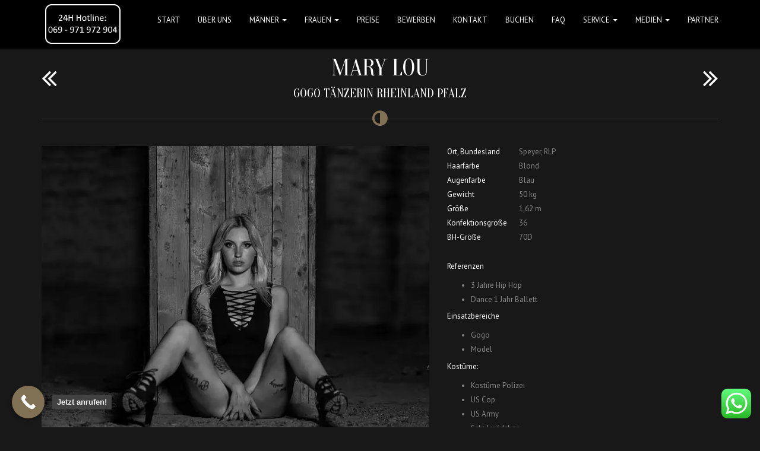

--- FILE ---
content_type: text/html; charset=UTF-8
request_url: https://stripper-elite.de/model/gogotaenzerin-speyer-mary-lou/
body_size: 25799
content:
<!DOCTYPE html> <!--[if IE 7]><html class=" optml_no_js ie ie7" lang="de"><![endif]--> <!--[if IE 8]><html class="ie ie8" lang="de"><![endif]--> <!--[if !(IE 7) | !(IE 8)  ]><!--><html lang="de"><!--<![endif]--><head><meta charset="UTF-8"><meta name="viewport" content="width=device-width, initial-scale=1"><title>Mary Lou - Stripper buchen – Stripperinnen buchen</title><link data-rocket-preload as="style" href="https://fonts.googleapis.com/css?family=PT%20Sans%3A400%7COranienbaum%3A400&#038;subset=latin-ext&#038;display=swap" rel="preload"><link href="https://fonts.googleapis.com/css?family=PT%20Sans%3A400%7COranienbaum%3A400&#038;subset=latin-ext&#038;display=swap" media="print" onload="this.media=&#039;all&#039;" rel="stylesheet"> <noscript data-wpr-hosted-gf-parameters=""><link rel="stylesheet" href="https://fonts.googleapis.com/css?family=PT%20Sans%3A400%7COranienbaum%3A400&#038;subset=latin-ext&#038;display=swap"></noscript><link rel="profile" href="https://gmpg.org/xfn/11"><link rel="pingback" href="https://stripper-elite.de/xmlrpc.php"><style>.navbar-nav > li > a, .navbar-brand { line-height: 68px !important; } .btn-primary { background-image: linear-gradient(to bottom, #807154 0px, #5B503C 100%) !important; border-color: #5B503C !important;} .btn-primary:hover { background-image: linear-gradient(to top, #807154 0px, #5B503C 100%) !important; }    .navbar-brand img {
    	max-height: 68pxpx;
    }
    #page > .container > .page-title, #content > .container > .page-title, #blog > .container > .page-title { margin-top: 92px !important; }</style><style>#wpadminbar #wp-admin-bar-wccp_free_top_button .ab-icon:before {
	content: "\f160";
	color: #02CA02;
	top: 3px;
}
#wpadminbar #wp-admin-bar-wccp_free_top_button .ab-icon {
	transform: rotate(45deg);
}</style> <meta name='robots' content='index, follow, max-image-preview:large, max-snippet:-1, max-video-preview:-1' /><link rel="canonical" href="https://stripper-elite.de/model/gogotaenzerin-speyer-mary-lou/" /><meta property="og:locale" content="de_DE" /><meta property="og:type" content="article" /><meta property="og:title" content="Mary Lou - Stripper buchen – Stripperinnen buchen" /><meta property="og:description" content="Referenzen 3 Jahre Hip Hop Dance 1 Jahr Ballett Einsatzbereiche Gogo Model Kostüme: Kostüme Polizei US Cop US Army Schulmädchen Krankenschwester Putzfrau Meerjungfrau Katze / Cat Woman Cowgirl Alternativ können Sie das Model auch direkt über unseren &#8220;Jetzt buchen Button&#8221; buchen. Selbstverständlich prüfen wir in dem Zuge kurzfristig die Verfügbarkeit des Models für Sie! Jetzt [&hellip;]" /><meta property="og:url" content="https://stripper-elite.de/model/gogotaenzerin-speyer-mary-lou/" /><meta property="og:site_name" content="Stripper buchen – Stripperinnen buchen" /><meta property="article:modified_time" content="2020-07-30T12:50:55+00:00" /><meta property="og:image" content="https://mleuviypyhv8.i.optimole.com/w:auto/h:auto/q:mauto/ig:avif/https://stripper-elite.de/wp-content/uploads/2018/06/IMG-20161121-WA0019.jpg" /><meta property="og:image:width" content="949" /><meta property="og:image:height" content="815" /><meta property="og:image:type" content="image/jpeg" /><meta name="twitter:card" content="summary_large_image" /><meta name="twitter:label1" content="Geschätzte Lesezeit" /><meta name="twitter:data1" content="1 Minute" /> <script type="application/ld+json" class="yoast-schema-graph">{"@context":"https://schema.org","@graph":[{"@type":"WebPage","@id":"https://stripper-elite.de/model/gogotaenzerin-speyer-mary-lou/","url":"https://stripper-elite.de/model/gogotaenzerin-speyer-mary-lou/","name":"Mary Lou - Stripper buchen – Stripperinnen buchen","isPartOf":{"@id":"https://stripper-elite.de/#website"},"primaryImageOfPage":{"@id":"https://stripper-elite.de/model/gogotaenzerin-speyer-mary-lou/#primaryimage"},"image":{"@id":"https://stripper-elite.de/model/gogotaenzerin-speyer-mary-lou/#primaryimage"},"thumbnailUrl":"https://mleuviypyhv8.i.optimole.com/w:949/h:815/q:mauto/ig:avif/https://stripper-elite.de/wp-content/uploads/2018/06/IMG-20161121-WA0019.jpg","datePublished":"2018-06-10T12:00:17+00:00","dateModified":"2020-07-30T12:50:55+00:00","breadcrumb":{"@id":"https://stripper-elite.de/model/gogotaenzerin-speyer-mary-lou/#breadcrumb"},"inLanguage":"de","potentialAction":[{"@type":"ReadAction","target":["https://stripper-elite.de/model/gogotaenzerin-speyer-mary-lou/"]}]},{"@type":"ImageObject","inLanguage":"de","@id":"https://stripper-elite.de/model/gogotaenzerin-speyer-mary-lou/#primaryimage","url":"https://mleuviypyhv8.i.optimole.com/w:949/h:815/q:mauto/ig:avif/https://stripper-elite.de/wp-content/uploads/2018/06/IMG-20161121-WA0019.jpg","contentUrl":"https://mleuviypyhv8.i.optimole.com/w:949/h:815/q:mauto/ig:avif/https://stripper-elite.de/wp-content/uploads/2018/06/IMG-20161121-WA0019.jpg","width":949,"height":815},{"@type":"BreadcrumbList","@id":"https://stripper-elite.de/model/gogotaenzerin-speyer-mary-lou/#breadcrumb","itemListElement":[{"@type":"ListItem","position":1,"name":"Startseite","item":"https://stripper-elite.de/"},{"@type":"ListItem","position":2,"name":"Model","item":"https://stripper-elite.de/model/"},{"@type":"ListItem","position":3,"name":"Mary Lou"}]},{"@type":"WebSite","@id":"https://stripper-elite.de/#website","url":"https://stripper-elite.de/","name":"Stripper buchen – Stripperinnen buchen","description":"Profi Stripper, Gogos und Stripperinnen zuverlässig buchen!","potentialAction":[{"@type":"SearchAction","target":{"@type":"EntryPoint","urlTemplate":"https://stripper-elite.de/?s={search_term_string}"},"query-input":{"@type":"PropertyValueSpecification","valueRequired":true,"valueName":"search_term_string"}}],"inLanguage":"de"}]}</script> <link rel='dns-prefetch' href='//maxcdn.bootstrapcdn.com' /><link rel='dns-prefetch' href='//fonts.googleapis.com' /><link rel='dns-prefetch' href='//mleuviypyhv8.i.optimole.com' /><link href='https://fonts.gstatic.com' crossorigin rel='preconnect' /><link rel='preconnect' href='https://mleuviypyhv8.i.optimole.com' /><link rel="alternate" type="application/rss+xml" title="Stripper buchen – Stripperinnen buchen &raquo; Feed" href="https://stripper-elite.de/feed/" /><link rel="alternate" title="oEmbed (JSON)" type="application/json+oembed" href="https://stripper-elite.de/wp-json/oembed/1.0/embed?url=https%3A%2F%2Fstripper-elite.de%2Fmodel%2Fgogotaenzerin-speyer-mary-lou%2F" /><link rel="alternate" title="oEmbed (XML)" type="text/xml+oembed" href="https://stripper-elite.de/wp-json/oembed/1.0/embed?url=https%3A%2F%2Fstripper-elite.de%2Fmodel%2Fgogotaenzerin-speyer-mary-lou%2F&#038;format=xml" /><style id='wp-img-auto-sizes-contain-inline-css' type='text/css'>img:is([sizes=auto i],[sizes^="auto," i]){contain-intrinsic-size:3000px 1500px}
/*# sourceURL=wp-img-auto-sizes-contain-inline-css */</style><link rel='stylesheet' id='ht_ctc_main_css-css' href='https://stripper-elite.de/wp-content/plugins/click-to-chat-for-whatsapp/new/inc/assets/css/main.css?ver=4.35' type='text/css' media='all' /><style id='wp-emoji-styles-inline-css' type='text/css'>img.wp-smiley, img.emoji {
		display: inline !important;
		border: none !important;
		box-shadow: none !important;
		height: 1em !important;
		width: 1em !important;
		margin: 0 0.07em !important;
		vertical-align: -0.1em !important;
		background: none !important;
		padding: 0 !important;
	}
/*# sourceURL=wp-emoji-styles-inline-css */</style><style id='wp-block-library-inline-css' type='text/css'>:root{--wp-block-synced-color:#7a00df;--wp-block-synced-color--rgb:122,0,223;--wp-bound-block-color:var(--wp-block-synced-color);--wp-editor-canvas-background:#ddd;--wp-admin-theme-color:#007cba;--wp-admin-theme-color--rgb:0,124,186;--wp-admin-theme-color-darker-10:#006ba1;--wp-admin-theme-color-darker-10--rgb:0,107,160.5;--wp-admin-theme-color-darker-20:#005a87;--wp-admin-theme-color-darker-20--rgb:0,90,135;--wp-admin-border-width-focus:2px}@media (min-resolution:192dpi){:root{--wp-admin-border-width-focus:1.5px}}.wp-element-button{cursor:pointer}:root .has-very-light-gray-background-color{background-color:#eee}:root .has-very-dark-gray-background-color{background-color:#313131}:root .has-very-light-gray-color{color:#eee}:root .has-very-dark-gray-color{color:#313131}:root .has-vivid-green-cyan-to-vivid-cyan-blue-gradient-background{background:linear-gradient(135deg,#00d084,#0693e3)}:root .has-purple-crush-gradient-background{background:linear-gradient(135deg,#34e2e4,#4721fb 50%,#ab1dfe)}:root .has-hazy-dawn-gradient-background{background:linear-gradient(135deg,#faaca8,#dad0ec)}:root .has-subdued-olive-gradient-background{background:linear-gradient(135deg,#fafae1,#67a671)}:root .has-atomic-cream-gradient-background{background:linear-gradient(135deg,#fdd79a,#004a59)}:root .has-nightshade-gradient-background{background:linear-gradient(135deg,#330968,#31cdcf)}:root .has-midnight-gradient-background{background:linear-gradient(135deg,#020381,#2874fc)}:root{--wp--preset--font-size--normal:16px;--wp--preset--font-size--huge:42px}.has-regular-font-size{font-size:1em}.has-larger-font-size{font-size:2.625em}.has-normal-font-size{font-size:var(--wp--preset--font-size--normal)}.has-huge-font-size{font-size:var(--wp--preset--font-size--huge)}.has-text-align-center{text-align:center}.has-text-align-left{text-align:left}.has-text-align-right{text-align:right}.has-fit-text{white-space:nowrap!important}#end-resizable-editor-section{display:none}.aligncenter{clear:both}.items-justified-left{justify-content:flex-start}.items-justified-center{justify-content:center}.items-justified-right{justify-content:flex-end}.items-justified-space-between{justify-content:space-between}.screen-reader-text{border:0;clip-path:inset(50%);height:1px;margin:-1px;overflow:hidden;padding:0;position:absolute;width:1px;word-wrap:normal!important}.screen-reader-text:focus{background-color:#ddd;clip-path:none;color:#444;display:block;font-size:1em;height:auto;left:5px;line-height:normal;padding:15px 23px 14px;text-decoration:none;top:5px;width:auto;z-index:100000}html :where(.has-border-color){border-style:solid}html :where([style*=border-top-color]){border-top-style:solid}html :where([style*=border-right-color]){border-right-style:solid}html :where([style*=border-bottom-color]){border-bottom-style:solid}html :where([style*=border-left-color]){border-left-style:solid}html :where([style*=border-width]){border-style:solid}html :where([style*=border-top-width]){border-top-style:solid}html :where([style*=border-right-width]){border-right-style:solid}html :where([style*=border-bottom-width]){border-bottom-style:solid}html :where([style*=border-left-width]){border-left-style:solid}html :where(img[class*=wp-image-]){height:auto;max-width:100%}:where(figure){margin:0 0 1em}html :where(.is-position-sticky){--wp-admin--admin-bar--position-offset:var(--wp-admin--admin-bar--height,0px)}@media screen and (max-width:600px){html :where(.is-position-sticky){--wp-admin--admin-bar--position-offset:0px}}

/*# sourceURL=wp-block-library-inline-css */</style><style id='global-styles-inline-css' type='text/css'>:root{--wp--preset--aspect-ratio--square: 1;--wp--preset--aspect-ratio--4-3: 4/3;--wp--preset--aspect-ratio--3-4: 3/4;--wp--preset--aspect-ratio--3-2: 3/2;--wp--preset--aspect-ratio--2-3: 2/3;--wp--preset--aspect-ratio--16-9: 16/9;--wp--preset--aspect-ratio--9-16: 9/16;--wp--preset--color--black: #000000;--wp--preset--color--cyan-bluish-gray: #abb8c3;--wp--preset--color--white: #ffffff;--wp--preset--color--pale-pink: #f78da7;--wp--preset--color--vivid-red: #cf2e2e;--wp--preset--color--luminous-vivid-orange: #ff6900;--wp--preset--color--luminous-vivid-amber: #fcb900;--wp--preset--color--light-green-cyan: #7bdcb5;--wp--preset--color--vivid-green-cyan: #00d084;--wp--preset--color--pale-cyan-blue: #8ed1fc;--wp--preset--color--vivid-cyan-blue: #0693e3;--wp--preset--color--vivid-purple: #9b51e0;--wp--preset--gradient--vivid-cyan-blue-to-vivid-purple: linear-gradient(135deg,rgb(6,147,227) 0%,rgb(155,81,224) 100%);--wp--preset--gradient--light-green-cyan-to-vivid-green-cyan: linear-gradient(135deg,rgb(122,220,180) 0%,rgb(0,208,130) 100%);--wp--preset--gradient--luminous-vivid-amber-to-luminous-vivid-orange: linear-gradient(135deg,rgb(252,185,0) 0%,rgb(255,105,0) 100%);--wp--preset--gradient--luminous-vivid-orange-to-vivid-red: linear-gradient(135deg,rgb(255,105,0) 0%,rgb(207,46,46) 100%);--wp--preset--gradient--very-light-gray-to-cyan-bluish-gray: linear-gradient(135deg,rgb(238,238,238) 0%,rgb(169,184,195) 100%);--wp--preset--gradient--cool-to-warm-spectrum: linear-gradient(135deg,rgb(74,234,220) 0%,rgb(151,120,209) 20%,rgb(207,42,186) 40%,rgb(238,44,130) 60%,rgb(251,105,98) 80%,rgb(254,248,76) 100%);--wp--preset--gradient--blush-light-purple: linear-gradient(135deg,rgb(255,206,236) 0%,rgb(152,150,240) 100%);--wp--preset--gradient--blush-bordeaux: linear-gradient(135deg,rgb(254,205,165) 0%,rgb(254,45,45) 50%,rgb(107,0,62) 100%);--wp--preset--gradient--luminous-dusk: linear-gradient(135deg,rgb(255,203,112) 0%,rgb(199,81,192) 50%,rgb(65,88,208) 100%);--wp--preset--gradient--pale-ocean: linear-gradient(135deg,rgb(255,245,203) 0%,rgb(182,227,212) 50%,rgb(51,167,181) 100%);--wp--preset--gradient--electric-grass: linear-gradient(135deg,rgb(202,248,128) 0%,rgb(113,206,126) 100%);--wp--preset--gradient--midnight: linear-gradient(135deg,rgb(2,3,129) 0%,rgb(40,116,252) 100%);--wp--preset--font-size--small: 13px;--wp--preset--font-size--medium: 20px;--wp--preset--font-size--large: 36px;--wp--preset--font-size--x-large: 42px;--wp--preset--spacing--20: 0.44rem;--wp--preset--spacing--30: 0.67rem;--wp--preset--spacing--40: 1rem;--wp--preset--spacing--50: 1.5rem;--wp--preset--spacing--60: 2.25rem;--wp--preset--spacing--70: 3.38rem;--wp--preset--spacing--80: 5.06rem;--wp--preset--shadow--natural: 6px 6px 9px rgba(0, 0, 0, 0.2);--wp--preset--shadow--deep: 12px 12px 50px rgba(0, 0, 0, 0.4);--wp--preset--shadow--sharp: 6px 6px 0px rgba(0, 0, 0, 0.2);--wp--preset--shadow--outlined: 6px 6px 0px -3px rgb(255, 255, 255), 6px 6px rgb(0, 0, 0);--wp--preset--shadow--crisp: 6px 6px 0px rgb(0, 0, 0);}:where(.is-layout-flex){gap: 0.5em;}:where(.is-layout-grid){gap: 0.5em;}body .is-layout-flex{display: flex;}.is-layout-flex{flex-wrap: wrap;align-items: center;}.is-layout-flex > :is(*, div){margin: 0;}body .is-layout-grid{display: grid;}.is-layout-grid > :is(*, div){margin: 0;}:where(.wp-block-columns.is-layout-flex){gap: 2em;}:where(.wp-block-columns.is-layout-grid){gap: 2em;}:where(.wp-block-post-template.is-layout-flex){gap: 1.25em;}:where(.wp-block-post-template.is-layout-grid){gap: 1.25em;}.has-black-color{color: var(--wp--preset--color--black) !important;}.has-cyan-bluish-gray-color{color: var(--wp--preset--color--cyan-bluish-gray) !important;}.has-white-color{color: var(--wp--preset--color--white) !important;}.has-pale-pink-color{color: var(--wp--preset--color--pale-pink) !important;}.has-vivid-red-color{color: var(--wp--preset--color--vivid-red) !important;}.has-luminous-vivid-orange-color{color: var(--wp--preset--color--luminous-vivid-orange) !important;}.has-luminous-vivid-amber-color{color: var(--wp--preset--color--luminous-vivid-amber) !important;}.has-light-green-cyan-color{color: var(--wp--preset--color--light-green-cyan) !important;}.has-vivid-green-cyan-color{color: var(--wp--preset--color--vivid-green-cyan) !important;}.has-pale-cyan-blue-color{color: var(--wp--preset--color--pale-cyan-blue) !important;}.has-vivid-cyan-blue-color{color: var(--wp--preset--color--vivid-cyan-blue) !important;}.has-vivid-purple-color{color: var(--wp--preset--color--vivid-purple) !important;}.has-black-background-color{background-color: var(--wp--preset--color--black) !important;}.has-cyan-bluish-gray-background-color{background-color: var(--wp--preset--color--cyan-bluish-gray) !important;}.has-white-background-color{background-color: var(--wp--preset--color--white) !important;}.has-pale-pink-background-color{background-color: var(--wp--preset--color--pale-pink) !important;}.has-vivid-red-background-color{background-color: var(--wp--preset--color--vivid-red) !important;}.has-luminous-vivid-orange-background-color{background-color: var(--wp--preset--color--luminous-vivid-orange) !important;}.has-luminous-vivid-amber-background-color{background-color: var(--wp--preset--color--luminous-vivid-amber) !important;}.has-light-green-cyan-background-color{background-color: var(--wp--preset--color--light-green-cyan) !important;}.has-vivid-green-cyan-background-color{background-color: var(--wp--preset--color--vivid-green-cyan) !important;}.has-pale-cyan-blue-background-color{background-color: var(--wp--preset--color--pale-cyan-blue) !important;}.has-vivid-cyan-blue-background-color{background-color: var(--wp--preset--color--vivid-cyan-blue) !important;}.has-vivid-purple-background-color{background-color: var(--wp--preset--color--vivid-purple) !important;}.has-black-border-color{border-color: var(--wp--preset--color--black) !important;}.has-cyan-bluish-gray-border-color{border-color: var(--wp--preset--color--cyan-bluish-gray) !important;}.has-white-border-color{border-color: var(--wp--preset--color--white) !important;}.has-pale-pink-border-color{border-color: var(--wp--preset--color--pale-pink) !important;}.has-vivid-red-border-color{border-color: var(--wp--preset--color--vivid-red) !important;}.has-luminous-vivid-orange-border-color{border-color: var(--wp--preset--color--luminous-vivid-orange) !important;}.has-luminous-vivid-amber-border-color{border-color: var(--wp--preset--color--luminous-vivid-amber) !important;}.has-light-green-cyan-border-color{border-color: var(--wp--preset--color--light-green-cyan) !important;}.has-vivid-green-cyan-border-color{border-color: var(--wp--preset--color--vivid-green-cyan) !important;}.has-pale-cyan-blue-border-color{border-color: var(--wp--preset--color--pale-cyan-blue) !important;}.has-vivid-cyan-blue-border-color{border-color: var(--wp--preset--color--vivid-cyan-blue) !important;}.has-vivid-purple-border-color{border-color: var(--wp--preset--color--vivid-purple) !important;}.has-vivid-cyan-blue-to-vivid-purple-gradient-background{background: var(--wp--preset--gradient--vivid-cyan-blue-to-vivid-purple) !important;}.has-light-green-cyan-to-vivid-green-cyan-gradient-background{background: var(--wp--preset--gradient--light-green-cyan-to-vivid-green-cyan) !important;}.has-luminous-vivid-amber-to-luminous-vivid-orange-gradient-background{background: var(--wp--preset--gradient--luminous-vivid-amber-to-luminous-vivid-orange) !important;}.has-luminous-vivid-orange-to-vivid-red-gradient-background{background: var(--wp--preset--gradient--luminous-vivid-orange-to-vivid-red) !important;}.has-very-light-gray-to-cyan-bluish-gray-gradient-background{background: var(--wp--preset--gradient--very-light-gray-to-cyan-bluish-gray) !important;}.has-cool-to-warm-spectrum-gradient-background{background: var(--wp--preset--gradient--cool-to-warm-spectrum) !important;}.has-blush-light-purple-gradient-background{background: var(--wp--preset--gradient--blush-light-purple) !important;}.has-blush-bordeaux-gradient-background{background: var(--wp--preset--gradient--blush-bordeaux) !important;}.has-luminous-dusk-gradient-background{background: var(--wp--preset--gradient--luminous-dusk) !important;}.has-pale-ocean-gradient-background{background: var(--wp--preset--gradient--pale-ocean) !important;}.has-electric-grass-gradient-background{background: var(--wp--preset--gradient--electric-grass) !important;}.has-midnight-gradient-background{background: var(--wp--preset--gradient--midnight) !important;}.has-small-font-size{font-size: var(--wp--preset--font-size--small) !important;}.has-medium-font-size{font-size: var(--wp--preset--font-size--medium) !important;}.has-large-font-size{font-size: var(--wp--preset--font-size--large) !important;}.has-x-large-font-size{font-size: var(--wp--preset--font-size--x-large) !important;}
/*# sourceURL=global-styles-inline-css */</style><style id='classic-theme-styles-inline-css' type='text/css'>/*! This file is auto-generated */
.wp-block-button__link{color:#fff;background-color:#32373c;border-radius:9999px;box-shadow:none;text-decoration:none;padding:calc(.667em + 2px) calc(1.333em + 2px);font-size:1.125em}.wp-block-file__button{background:#32373c;color:#fff;text-decoration:none}
/*# sourceURL=/wp-includes/css/classic-themes.min.css */</style><link rel='stylesheet' id='searchandfilter-css' href='https://stripper-elite.de/wp-content/plugins/search-filter/style.css?ver=1' type='text/css' media='all' /><link rel='stylesheet' id='wpflowpluscss-css' href='https://stripper-elite.de/wp-content/plugins/wp-imageflow2/css/screen.css?ver=6.9' type='text/css' media='all' /><style id='wpflowpluscss-inline-css' type='text/css'>.wpif2-angled .wpif2_images {
	perspective: 1600px;
	transition: transform .5s, visibility .3s, width 0s;
	transform-origin: center left;
	ms-transform-origin: center left;	
}
.wpif2-angled .wpif2-left {
    transform: translate3d(0,0,0) rotateY( 45deg );
	ms-transform: translate3d(0,0,0) rotateY( 45deg );
}
.wpif2-angled .wpif2-right {
    transform: translate3d(0,0,0) rotateY( -45deg );
	ms-transform: translate3d(0,0,0) rotateY( -45deg );
}

.wpif2-topline .wpif2_image_block {
	top: 10px !important;
}

.wpif2-flip .wpif2_images, .wpif2-explode .wpif2_images {
	perspective: 1600px;
	transition: transform .5s, visibility .3s, width 0s;
	transform-origin: center left;
	ms-transform-origin: center left;	
}
.wpif2-flip .wpif2_image_block,
.wpif2-explode .wpif2_image_block {
	transform: rotateX(90deg);
	ms-transform: rotateX(90deg);
}	
.wpif2-flip .wpif2_image_block.wpif2-centered,
.wpif2-explode .wpif2_image_block.wpif2-centered {
	transform: translate3d(0,0,0) rotateX(0) rotateY(0);
	ms-transform: translate3d(0,0,0) rotateX(0) rotateY(0);
	transition: transform .5s, visibility .3s, opacity .3s, width 0s;
	display:none;
	opacity: 1;
}
.wpif2-flip .wpif2_image_block.wpif2-centered {
	transform-origin: center left;	
	ms-transform-origin: center left;	
}
.wpif2-flip .wpif2_image_block.wpif2-left {
	transform: translate3d(0,0,0) rotateX(-90deg);
	ms-transform: translate3d(0,0,0) rotateX(-90deg);
	transition: 0s;
	transform-origin: center left;	
	ms-transform-origin: center left;	
}
.wpif2-explode .wpif2_image_block.wpif2-left {
	transform: translate3d(0,400px,0) scale3d(4,4,4);
	ms-transform: translate3d(0,400px,0) scale3d(4,4,4);
	transition: 0s;
	opacity: 0;
}
.wpif2-explode .wpif2_image_block.wpif2-left .wpif2_reflection {
	display: none;
}
.wpif2-flip .wpif2_image_block.wpif2-right .wpif2_reflection,
.wpif2-explode .wpif2_image_block.wpif2-right .wpif2_reflection {
	opacity: 0;
}
.wpif2-flip .wpif2_image_block.wpif2-right,
.wpif2-explode .wpif2_image_block.wpif2-right {
	transform-origin: center left;
	ms-transform-origin: center left;
	transform: translate3d(0,0,0) rotateX( -90deg );
	ms-transform: translate3d(0,0,0) rotateX( -90deg );
	transition: transform .5s, visibility .3s, width 0s;
}

.wpif2-slideup-caption {
    position: absolute;
    background: black;
    background: rgba(0,0,0,0.75);
    color: #ccc;
    opacity: 0;
    -webkit-transition: all 0.6s ease;
    -moz-transition:    all 0.6s ease;
    -o-transition:      all 0.6s ease;
    width: 100%;
	left: 0; 
	bottom: 0;
	text-align: center;
	padding: 10px 0;
	line-height: normal;
}

.wpif2-centered .wpif2-slideup-caption { 
	bottom: 49.9%;
	opacity: 1;
}
		
.wpif2_image_block .wpif2-slideup-caption h4 {
    font-size: 14px;
    text-transform: none;
	margin: 0;
	padding: 0;
	color: #ccc;
}
.wpif2_image_block .wpif2-slideup-caption p {
    font-size: 12px;
	margin: 8px 0 0 0;
	padding: 0;
	color: #ccc;
}

/*# sourceURL=wpflowpluscss-inline-css */</style><link rel='stylesheet' id='bootstrap-css' href='https://stripper-elite.de/wp-content/themes/scent/css/bootstrap.min.css?ver=6.9' type='text/css' media='all' /><link rel='stylesheet' id='bootstrap-theme-css' href='https://stripper-elite.de/wp-content/themes/scent/css/bootstrap-theme.min.css?ver=6.9' type='text/css' media='all' /><link rel='stylesheet' id='owl-carousel-css' href='https://stripper-elite.de/wp-content/themes/scent/css/owl.carousel.css?ver=6.9' type='text/css' media='all' /><link rel='stylesheet' id='fancybox-css' href='https://stripper-elite.de/wp-content/themes/scent/css/jquery.fancybox.css?ver=6.9' type='text/css' media='all' /><link rel='stylesheet' id='superslides-css' href='https://stripper-elite.de/wp-content/themes/scent/css/superslides.css?ver=6.9' type='text/css' media='all' /><link rel='stylesheet' id='scent-style-css' href='https://stripper-elite.de/wp-content/themes/scent/style.css?ver=6.9' type='text/css' media='all' /><link rel='stylesheet' id='js_composer_front-css' href='https://stripper-elite.de/wp-content/plugins/js_composer/assets/css/js_composer.min.css?ver=8.7.2' type='text/css' media='all' /><link rel='stylesheet' id='font-awesome-css' href='//maxcdn.bootstrapcdn.com/font-awesome/4.2.0/css/font-awesome.min.css?ver=6.9' type='text/css' media='all' /><link rel='stylesheet' id='wp-pagenavi-css' href='https://stripper-elite.de/wp-content/plugins/wp-pagenavi/pagenavi-css.css?ver=2.70' type='text/css' media='all' /><link rel='stylesheet' id='borlabs-cookie-custom-css' href='https://stripper-elite.de/wp-content/cache/borlabs-cookie/1/borlabs-cookie-1-de.css?ver=3.3.23-34' type='text/css' media='all' /><style id='optm_lazyload_noscript_style-inline-css' type='text/css'>html.optml_no_js img[data-opt-src] { display: none !important; } 
 /* OPTML_VIEWPORT_BG_SELECTORS */
html [class*="wp-block-cover"][style*="background-image"]:not(.optml-bg-lazyloaded),
html [style*="background-image:url("]:not(.optml-bg-lazyloaded),
html [style*="background-image: url("]:not(.optml-bg-lazyloaded),
html [style*="background:url("]:not(.optml-bg-lazyloaded),
html [style*="background: url("]:not(.optml-bg-lazyloaded),
html [class*="wp-block-group"][style*="background-image"]:not(.optml-bg-lazyloaded),
html .coin-slider > .coin-slider > a:not(.optml-bg-lazyloaded),
html .coin-slider > .coin-slider:not(.optml-bg-lazyloaded) { background-image: none !important; }
/* OPTML_VIEWPORT_BG_SELECTORS */
/*# sourceURL=optm_lazyload_noscript_style-inline-css */</style><noscript></noscript><style id='rocket-lazyload-inline-css' type='text/css'>.rll-youtube-player{position:relative;padding-bottom:56.23%;height:0;overflow:hidden;max-width:100%;}.rll-youtube-player:focus-within{outline: 2px solid currentColor;outline-offset: 5px;}.rll-youtube-player iframe{position:absolute;top:0;left:0;width:100%;height:100%;z-index:100;background:0 0}.rll-youtube-player img{bottom:0;display:block;left:0;margin:auto;max-width:100%;width:100%;position:absolute;right:0;top:0;border:none;height:auto;-webkit-transition:.4s all;-moz-transition:.4s all;transition:.4s all}.rll-youtube-player img:hover{-webkit-filter:brightness(75%)}.rll-youtube-player .play{height:100%;width:100%;left:0;top:0;position:absolute;background:url(https://mleuviypyhv8.i.optimole.com/w:auto/h:auto/q:mauto/ig:avif/https://stripper-elite.de/wp-content/plugins/wp-rocket/assets/img/youtube.png) no-repeat center;background-color: transparent !important;cursor:pointer;border:none;}
/*# sourceURL=rocket-lazyload-inline-css */</style><link rel='stylesheet' id='call-now-button-modern-style-css' href='https://stripper-elite.de/wp-content/plugins/call-now-button/resources/style/modern.css?ver=1.5.5' type='text/css' media='all' /> <script type="text/javascript" src="https://stripper-elite.de/wp-includes/js/jquery/jquery.min.js?ver=3.7.1" id="jquery-core-js" data-rocket-defer defer></script> <script data-no-optimize="1" data-no-minify="1" data-cfasync="false" nowprocket type="text/javascript" src="https://stripper-elite.de/wp-content/cache/autoptimize/js/autoptimize_single_4f8b6a31acd6be0fd99fb2bc136d1fec.js?ver=3.3.23-36" id="borlabs-cookie-config-js"></script> <script type="text/javascript" id="optml-print-js-after">(function(w, d){
					w.addEventListener("beforeprint", function(){
						let images = d.getElementsByTagName( "img" );
							for (let img of images) {
								if ( !img.dataset.optSrc) {
									continue;
								}
								img.src = img.dataset.optSrc;
								delete img.dataset.optSrc;
							}
					});
			
			}(window, document));
								 
//# sourceURL=optml-print-js-after</script> <script></script><link rel="https://api.w.org/" href="https://stripper-elite.de/wp-json/" /><link rel="EditURI" type="application/rsd+xml" title="RSD" href="https://stripper-elite.de/xmlrpc.php?rsd" /><meta name="generator" content="WordPress 6.9" /><link rel='shortlink' href='https://stripper-elite.de/?p=3549' /><meta name="generator" content="Redux 4.5.10" /> <script>(function(w,d,s,l,i){w[l]=w[l]||[];w[l].push({'gtm.start':
new Date().getTime(),event:'gtm.js'});var f=d.getElementsByTagName(s)[0],
j=d.createElement(s),dl=l!='dataLayer'?'&l='+l:'';j.async=true;j.src=
'https://www.googletagmanager.com/gtm.js?id='+i+dl;f.parentNode.insertBefore(j,f);
})(window,document,'script','dataLayer','GTM-MTB5FDG6');</script>  <script id="wpcp_disable_selection" type="text/javascript">var image_save_msg='You are not allowed to save images!';
	var no_menu_msg='Context Menu disabled!';
	var smessage = "Dieser Content ist geschützt !!";

function disableEnterKey(e)
{
	var elemtype = e.target.tagName;
	
	elemtype = elemtype.toUpperCase();
	
	if (elemtype == "TEXT" || elemtype == "TEXTAREA" || elemtype == "INPUT" || elemtype == "PASSWORD" || elemtype == "SELECT" || elemtype == "OPTION" || elemtype == "EMBED")
	{
		elemtype = 'TEXT';
	}
	
	if (e.ctrlKey){
     var key;
     if(window.event)
          key = window.event.keyCode;     //IE
     else
          key = e.which;     //firefox (97)
    //if (key != 17) alert(key);
     if (elemtype!= 'TEXT' && (key == 97 || key == 65 || key == 67 || key == 99 || key == 88 || key == 120 || key == 26 || key == 85  || key == 86 || key == 83 || key == 43 || key == 73))
     {
		if(wccp_free_iscontenteditable(e)) return true;
		show_wpcp_message('You are not allowed to copy content or view source');
		return false;
     }else
     	return true;
     }
}


/*For contenteditable tags*/
function wccp_free_iscontenteditable(e)
{
	var e = e || window.event; // also there is no e.target property in IE. instead IE uses window.event.srcElement
  	
	var target = e.target || e.srcElement;

	var elemtype = e.target.nodeName;
	
	elemtype = elemtype.toUpperCase();
	
	var iscontenteditable = "false";
		
	if(typeof target.getAttribute!="undefined" ) iscontenteditable = target.getAttribute("contenteditable"); // Return true or false as string
	
	var iscontenteditable2 = false;
	
	if(typeof target.isContentEditable!="undefined" ) iscontenteditable2 = target.isContentEditable; // Return true or false as boolean

	if(target.parentElement.isContentEditable) iscontenteditable2 = true;
	
	if (iscontenteditable == "true" || iscontenteditable2 == true)
	{
		if(typeof target.style!="undefined" ) target.style.cursor = "text";
		
		return true;
	}
}

////////////////////////////////////
function disable_copy(e)
{	
	var e = e || window.event; // also there is no e.target property in IE. instead IE uses window.event.srcElement
	
	var elemtype = e.target.tagName;
	
	elemtype = elemtype.toUpperCase();
	
	if (elemtype == "TEXT" || elemtype == "TEXTAREA" || elemtype == "INPUT" || elemtype == "PASSWORD" || elemtype == "SELECT" || elemtype == "OPTION" || elemtype == "EMBED")
	{
		elemtype = 'TEXT';
	}
	
	if(wccp_free_iscontenteditable(e)) return true;
	
	var isSafari = /Safari/.test(navigator.userAgent) && /Apple Computer/.test(navigator.vendor);
	
	var checker_IMG = '';
	if (elemtype == "IMG" && checker_IMG == 'checked' && e.detail >= 2) {show_wpcp_message(alertMsg_IMG);return false;}
	if (elemtype != "TEXT")
	{
		if (smessage !== "" && e.detail == 2)
			show_wpcp_message(smessage);
		
		if (isSafari)
			return true;
		else
			return false;
	}	
}

//////////////////////////////////////////
function disable_copy_ie()
{
	var e = e || window.event;
	var elemtype = window.event.srcElement.nodeName;
	elemtype = elemtype.toUpperCase();
	if(wccp_free_iscontenteditable(e)) return true;
	if (elemtype == "IMG") {show_wpcp_message(alertMsg_IMG);return false;}
	if (elemtype != "TEXT" && elemtype != "TEXTAREA" && elemtype != "INPUT" && elemtype != "PASSWORD" && elemtype != "SELECT" && elemtype != "OPTION" && elemtype != "EMBED")
	{
		return false;
	}
}	
function reEnable()
{
	return true;
}
document.onkeydown = disableEnterKey;
document.onselectstart = disable_copy_ie;
if(navigator.userAgent.indexOf('MSIE')==-1)
{
	document.onmousedown = disable_copy;
	document.onclick = reEnable;
}
function disableSelection(target)
{
    //For IE This code will work
    if (typeof target.onselectstart!="undefined")
    target.onselectstart = disable_copy_ie;
    
    //For Firefox This code will work
    else if (typeof target.style.MozUserSelect!="undefined")
    {target.style.MozUserSelect="none";}
    
    //All other  (ie: Opera) This code will work
    else
    target.onmousedown=function(){return false}
    target.style.cursor = "default";
}
//Calling the JS function directly just after body load
window.onload = function(){disableSelection(document.body);};

//////////////////special for safari Start////////////////
var onlongtouch;
var timer;
var touchduration = 1000; //length of time we want the user to touch before we do something

var elemtype = "";
function touchstart(e) {
	var e = e || window.event;
  // also there is no e.target property in IE.
  // instead IE uses window.event.srcElement
  	var target = e.target || e.srcElement;
	
	elemtype = window.event.srcElement.nodeName;
	
	elemtype = elemtype.toUpperCase();
	
	if(!wccp_pro_is_passive()) e.preventDefault();
	if (!timer) {
		timer = setTimeout(onlongtouch, touchduration);
	}
}

function touchend() {
    //stops short touches from firing the event
    if (timer) {
        clearTimeout(timer);
        timer = null;
    }
	onlongtouch();
}

onlongtouch = function(e) { //this will clear the current selection if anything selected
	
	if (elemtype != "TEXT" && elemtype != "TEXTAREA" && elemtype != "INPUT" && elemtype != "PASSWORD" && elemtype != "SELECT" && elemtype != "EMBED" && elemtype != "OPTION")	
	{
		if (window.getSelection) {
			if (window.getSelection().empty) {  // Chrome
			window.getSelection().empty();
			} else if (window.getSelection().removeAllRanges) {  // Firefox
			window.getSelection().removeAllRanges();
			}
		} else if (document.selection) {  // IE?
			document.selection.empty();
		}
		return false;
	}
};

document.addEventListener("DOMContentLoaded", function(event) { 
    window.addEventListener("touchstart", touchstart, false);
    window.addEventListener("touchend", touchend, false);
});

function wccp_pro_is_passive() {

  var cold = false,
  hike = function() {};

  try {
	  const object1 = {};
  var aid = Object.defineProperty(object1, 'passive', {
  get() {cold = true}
  });
  window.addEventListener('test', hike, aid);
  window.removeEventListener('test', hike, aid);
  } catch (e) {}

  return cold;
}
/*special for safari End*/</script> <script id="wpcp_disable_Right_Click" type="text/javascript">document.ondragstart = function() { return false;}
	function nocontext(e) {
	   return false;
	}
	document.oncontextmenu = nocontext;</script> <meta name="ti-site-data" content="[base64]" /><meta name="generator" content="Powered by WPBakery Page Builder - drag and drop page builder for WordPress."/><meta http-equiv="Accept-CH" content="Viewport-Width" /><style type="text/css">img[data-opt-src]:not([data-opt-lazy-loaded]) {
				transition: .2s filter linear, .2s opacity linear, .2s border-radius linear;
				-webkit-transition: .2s filter linear, .2s opacity linear, .2s border-radius linear;
				-moz-transition: .2s filter linear, .2s opacity linear, .2s border-radius linear;
				-o-transition: .2s filter linear, .2s opacity linear, .2s border-radius linear;
			}
			img[data-opt-src]:not([data-opt-lazy-loaded]) {
					opacity: .75;
					-webkit-filter: blur(8px);
					-moz-filter: blur(8px);
					-o-filter: blur(8px);
					-ms-filter: blur(8px);
					filter: blur(8px);
					transform: scale(1.04);
					animation: 0.1s ease-in;
					-webkit-transform: translate3d(0, 0, 0);
			}
			/** optmliframelazyloadplaceholder */</style> <script type="application/javascript">document.documentElement.className = document.documentElement.className.replace(/\boptml_no_js\b/g, "");
						(function(w, d){
							var b = d.getElementsByTagName("head")[0];
							var s = d.createElement("script");
							var v = ("IntersectionObserver" in w && "isIntersecting" in w.IntersectionObserverEntry.prototype) ? "_no_poly" : "";
							s.async = true;
							s.src = "https://mleuviypyhv8.i.optimole.com/js-lib/v2/latest/optimole_lib" + v  + ".min.js";
							b.appendChild(s);
							w.optimoleData = {
								lazyloadOnly: "optimole-lazy-only",
								backgroundReplaceClasses: [],
								nativeLazyload : false,
								scalingDisabled: false,
								watchClasses: ["nivo-main-image"],
								backgroundLazySelectors: "[class*=\"wp-block-cover\"][style*=\"background-image\"], [style*=\"background-image:url(\"], [style*=\"background-image: url(\"], [style*=\"background:url(\"], [style*=\"background: url(\"], [class*=\"wp-block-group\"][style*=\"background-image\"], .coin-slider > .coin-slider > a, .coin-slider > .coin-slider",
								network_optimizations: false,
								ignoreDpr: true,
								quality: 0,
								maxWidth: 1920,
								maxHeight: 1080,
							}
						}(window, document));</script><link rel="icon" href="https://mleuviypyhv8.i.optimole.com/w:32/h:32/q:mauto/ig:avif/dpr:2/https://stripper-elite.de/wp-content/uploads/2020/04/cropped-Edle-Stripper-Elite.de-Grafik-scaled-1.jpg" sizes="32x32" /><link rel="icon" href="https://mleuviypyhv8.i.optimole.com/w:192/h:192/q:mauto/ig:avif/https://stripper-elite.de/wp-content/uploads/2020/04/cropped-Edle-Stripper-Elite.de-Grafik-scaled-1.jpg" sizes="192x192" /><link rel="apple-touch-icon" href="https://mleuviypyhv8.i.optimole.com/w:180/h:180/q:mauto/ig:avif/https://stripper-elite.de/wp-content/uploads/2020/04/cropped-Edle-Stripper-Elite.de-Grafik-scaled-1.jpg" /><meta name="msapplication-TileImage" content="https://mleuviypyhv8.i.optimole.com/w:270/h:270/q:mauto/ig:avif/https://stripper-elite.de/wp-content/uploads/2020/04/cropped-Edle-Stripper-Elite.de-Grafik-scaled-1.jpg" /><style type="text/css" id="wp-custom-css">.entry-meta {
display:none!important;
}</style><style type="text/css" data-type="vc_shortcodes-default-css">.vc_do_btn{margin-bottom:22px;}.vc_do_btn{margin-bottom:22px;}</style><noscript><style>.wpb_animate_when_almost_visible { opacity: 1; }</style></noscript><noscript><style id="rocket-lazyload-nojs-css">.rll-youtube-player, [data-lazy-src]{display:none !important;}</style></noscript><link rel='stylesheet' id='vc_animate-css-css' href='https://stripper-elite.de/wp-content/plugins/js_composer/assets/lib/vendor/dist/animate.css/animate.min.css?ver=8.7.2' type='text/css' media='all' /><meta name="generator" content="WP Rocket 3.20.3" data-wpr-features="wpr_defer_js wpr_lazyload_iframes wpr_image_dimensions wpr_preload_links wpr_desktop" /></head><body data-rsssl=1 data-spy="scroll" data-target=".navbar-collapse" class="wp-singular model-template-default single single-model postid-3549 wp-theme-scent layout-wide unselectable metaslider-plugin wpb-js-composer js-comp-ver-8.7.2 vc_responsive"><div class="navbar navbar-fixed-top"><div data-rocket-location-hash="6005da2017e5fd3302f88d75d9af55c2" class="container"><div class="navbar-header"> <button type="button" class="navbar-toggle" data-toggle="collapse" data-target=".navbar-collapse"><span class="icon-bar"></span><span class="icon-bar"></span><span class="icon-bar"></span></button> <a class="navbar-brand" href="https://stripper-elite.de/"><img decoding=async data-opt-id=1097066337  fetchpriority="high" width="140" height="81" src="https://mleuviypyhv8.i.optimole.com/w:140/h:81/q:mauto/ig:avif/dpr:2/https://stripper-elite.de/wp-content/uploads/2018/08/hotline_140-2.png" alt="Stripper buchen – Stripperinnen buchen"></a></div><div class="navbar-collapse collapse"><ul id="menu-all-pages-flat" class="nav navbar-nav navbar-right"><li id="menu-item-9170" class="menu-item menu-item-type-post_type menu-item-object-page menu-item-home menu-item-9170"><a title="Start" href="https://stripper-elite.de/">Start</a></li><li id="menu-item-1990" class="menu-item menu-item-type-post_type menu-item-object-page menu-item-1990"><a title="Über uns" href="https://stripper-elite.de/#ueber-uns">Über uns</a></li><li id="menu-item-5991" class="menu-item menu-item-type-post_type menu-item-object-page menu-item-has-children menu-item-5991 dropdown"><a title="MÄNNER" href="#" data-toggle="dropdown" class="dropdown-toggle" aria-haspopup="true">MÄNNER <span class="caret"></span></a><ul role="menu" class=" dropdown-menu"><li id="menu-item-6009" class="menu-item menu-item-type-post_type menu-item-object-page menu-item-6009"><a title="Gogo Tänzer" href="https://stripper-elite.de/gogo-taenzer/">Gogo Tänzer</a></li><li id="menu-item-6625" class="menu-item menu-item-type-post_type menu-item-object-page menu-item-6625"><a title="Oben ohne Tänzer" href="https://stripper-elite.de/oben-ohne-taenzer/">Oben ohne Tänzer</a></li><li id="menu-item-6014" class="menu-item menu-item-type-post_type menu-item-object-page menu-item-6014"><a title="Stripper" href="https://stripper-elite.de/stripper/">Stripper</a></li><li id="menu-item-6522" class="menu-item menu-item-type-post_type menu-item-object-page menu-item-6522"><a title="Feuer Stripper" href="https://stripper-elite.de/feuer-stripper/">Feuer Stripper</a></li><li id="menu-item-13713" class="menu-item menu-item-type-post_type menu-item-object-page menu-item-13713"><a title="Oben ohne Bedienungen" href="https://stripper-elite.de/oben-ohne-bedienungen-maenner/">Oben ohne Bedienungen</a></li><li id="menu-item-9429" class="menu-item menu-item-type-post_type menu-item-object-page menu-item-9429"><a title="Promotion Boys" href="https://stripper-elite.de/promotion-boys/">Promotion Boys</a></li><li id="menu-item-11108" class="menu-item menu-item-type-post_type menu-item-object-page menu-item-11108"><a title="Begleitservice Herren" href="https://stripper-elite.de/begleitservice-herren/">Begleitservice Herren</a></li><li id="menu-item-11112" class="menu-item menu-item-type-post_type menu-item-object-page menu-item-11112"><a title="Männer Models" href="https://stripper-elite.de/maenner-models/">Männer Models</a></li><li id="menu-item-11220" class="menu-item menu-item-type-post_type menu-item-object-page menu-item-11220"><a title="Künstler-Show Acts-Männer" href="https://stripper-elite.de/kuenstler-show-acts-maenner/">Künstler-Show Acts-Männer</a></li></ul></li><li id="menu-item-5994" class="menu-item menu-item-type-post_type menu-item-object-page menu-item-has-children menu-item-5994 dropdown"><a title="FRAUEN" href="#" data-toggle="dropdown" class="dropdown-toggle" aria-haspopup="true">FRAUEN <span class="caret"></span></a><ul role="menu" class=" dropdown-menu"><li id="menu-item-6008" class="menu-item menu-item-type-post_type menu-item-object-page menu-item-6008"><a title="Gogo Tänzerinnen" href="https://stripper-elite.de/gogo-taenzerinnen/">Gogo Tänzerinnen</a></li><li id="menu-item-6626" class="menu-item menu-item-type-post_type menu-item-object-page menu-item-6626"><a title="Oben ohne Tänzerinnen" href="https://stripper-elite.de/oben-ohne-taenzerinnen/">Oben ohne Tänzerinnen</a></li><li id="menu-item-6013" class="menu-item menu-item-type-post_type menu-item-object-page menu-item-6013"><a title="Stripperinnen" href="https://stripper-elite.de/stripperinnen/">Stripperinnen</a></li><li id="menu-item-6498" class="menu-item menu-item-type-post_type menu-item-object-page menu-item-6498"><a title="Burlesque Tänzerinnen" href="https://stripper-elite.de/burlesque-taenzerinnen/">Burlesque Tänzerinnen</a></li><li id="menu-item-6499" class="menu-item menu-item-type-post_type menu-item-object-page menu-item-6499"><a title="Dildo Stripperinnen" href="https://stripper-elite.de/dildo-stripperinnen/">Dildo Stripperinnen</a></li><li id="menu-item-13688" class="menu-item menu-item-type-post_type menu-item-object-page menu-item-13688"><a title="Oben ohne Bedienungen" href="https://stripper-elite.de/oben-ohne-bedienungen-frauen/">Oben ohne Bedienungen</a></li><li id="menu-item-6512" class="menu-item menu-item-type-post_type menu-item-object-page menu-item-6512"><a title="Feuer Stripperin" href="https://stripper-elite.de/feuer-stripperin/">Feuer Stripperin</a></li><li id="menu-item-9424" class="menu-item menu-item-type-post_type menu-item-object-page menu-item-9424"><a title="Promotion Girls" href="https://stripper-elite.de/promotion-girls/">Promotion Girls</a></li><li id="menu-item-11106" class="menu-item menu-item-type-post_type menu-item-object-page menu-item-11106"><a title="Begleitservice Damen" href="https://stripper-elite.de/begleitservice-damen/">Begleitservice Damen</a></li><li id="menu-item-11117" class="menu-item menu-item-type-post_type menu-item-object-page menu-item-11117"><a title="Frauen Models" href="https://stripper-elite.de/frauen-models/">Frauen Models</a></li><li id="menu-item-11224" class="menu-item menu-item-type-post_type menu-item-object-page menu-item-11224"><a title="Künstler-Show Acts-Frauen" href="https://stripper-elite.de/kuenstler-show-acts-frauen/">Künstler-Show Acts-Frauen</a></li><li id="menu-item-14735" class="menu-item menu-item-type-post_type menu-item-object-page menu-item-14735"><a title="Nummerngirls" href="https://stripper-elite.de/nummerngirls/">Nummerngirls</a></li><li id="menu-item-14740" class="menu-item menu-item-type-post_type menu-item-object-page menu-item-14740"><a title="Carwash Girls" href="https://stripper-elite.de/carwash-girls/">Carwash Girls</a></li></ul></li><li id="menu-item-1988" class="menu-item menu-item-type-post_type menu-item-object-page menu-item-1988"><a title="Preise" href="https://stripper-elite.de/#preise">Preise</a></li><li id="menu-item-2005" class="menu-item menu-item-type-post_type menu-item-object-page menu-item-2005"><a title="Bewerben" href="https://stripper-elite.de/bewerben/">Bewerben</a></li><li id="menu-item-6144" class="menu-item menu-item-type-post_type menu-item-object-page menu-item-6144"><a title="Kontakt" href="https://stripper-elite.de/kontakt/">Kontakt</a></li><li id="menu-item-2008" class="menu-item menu-item-type-post_type menu-item-object-page menu-item-2008"><a title="Buchen" href="https://stripper-elite.de/buchen/">Buchen</a></li><li id="menu-item-5997" class="menu-item menu-item-type-post_type menu-item-object-page menu-item-5997"><a title="FAQ" href="https://stripper-elite.de/faq/">FAQ</a></li><li id="menu-item-2026" class="menu-item menu-item-type-post_type menu-item-object-page menu-item-has-children menu-item-2026 dropdown"><a title="Service" href="#" data-toggle="dropdown" class="dropdown-toggle" aria-haspopup="true">Service <span class="caret"></span></a><ul role="menu" class=" dropdown-menu"><li id="menu-item-6469" class="menu-item menu-item-type-post_type menu-item-object-page menu-item-6469"><a title="PROGRAMME ÜBERSICHT" href="https://stripper-elite.de/programme/">PROGRAMME ÜBERSICHT</a></li><li id="menu-item-17116" class="menu-item menu-item-type-post_type menu-item-object-page menu-item-17116"><a title="EVENT KONZEPTE ÜBERSICHT" href="https://stripper-elite.de/event-konzepte-uebersicht/">EVENT KONZEPTE ÜBERSICHT</a></li><li id="menu-item-2027" class="menu-item menu-item-type-post_type menu-item-object-page menu-item-2027"><a title="Gogodance Shows buchen" href="https://stripper-elite.de/gogodance-shows-buchen/">Gogodance Shows buchen</a></li><li id="menu-item-6981" class="menu-item menu-item-type-post_type menu-item-object-page menu-item-6981"><a title="Burlesque Tanz Shows" href="https://stripper-elite.de/burlesque-tanz-shows/">Burlesque Tanz Shows</a></li><li id="menu-item-6095" class="menu-item menu-item-type-post_type menu-item-object-page menu-item-6095"><a title="Lesben Show Girls buchen" href="https://stripper-elite.de/lesben-show-girls-buchen/">Lesben Show Girls buchen</a></li><li id="menu-item-6997" class="menu-item menu-item-type-post_type menu-item-object-page menu-item-6997"><a title="Dildo Show buchen" href="https://stripper-elite.de/dildo-show-buchen/">Dildo Show buchen</a></li><li id="menu-item-4732" class="menu-item menu-item-type-post_type menu-item-object-page menu-item-4732"><a title="Live Erotik Shows buchen" href="https://stripper-elite.de/live-erotik-shows-buchen/">Live Erotik Shows buchen</a></li><li id="menu-item-7000" class="menu-item menu-item-type-post_type menu-item-object-page menu-item-7000"><a title="Lebendes Buffet buchen" href="https://stripper-elite.de/lebendes-buffet-buchen/">Lebendes Buffet buchen</a></li><li id="menu-item-7570" class="menu-item menu-item-type-post_type menu-item-object-page menu-item-7570"><a title="Pole Dance Shows" href="https://stripper-elite.de/pole-dance-shows/">Pole Dance Shows</a></li><li id="menu-item-6999" class="menu-item menu-item-type-post_type menu-item-object-page menu-item-6999"><a title="Feuer Strip Show buchen" href="https://stripper-elite.de/feuer-strip-show-buchen/">Feuer Strip Show buchen</a></li><li id="menu-item-7339" class="menu-item menu-item-type-post_type menu-item-object-page menu-item-7339"><a title="Tattoo Models buchen" href="https://stripper-elite.de/tattoo-models-buchen/">Tattoo Models buchen</a></li><li id="menu-item-9191" class="menu-item menu-item-type-post_type menu-item-object-page menu-item-9191"><a title="Show Künstler Acts" href="https://stripper-elite.de/show-kuenstler-acts/">Show Künstler Acts</a></li><li id="menu-item-6116" class="menu-item menu-item-type-post_type menu-item-object-page menu-item-6116"><a title="LED &#038; POI Shows" href="https://stripper-elite.de/led-poi-shows/">LED &#038; POI Shows</a></li><li id="menu-item-6707" class="menu-item menu-item-type-post_type menu-item-object-page menu-item-6707"><a title="Erotikmodels für Foto Shootings" href="https://stripper-elite.de/erotikmodels-fuer-foto-shootings/">Erotikmodels für Foto Shootings</a></li><li id="menu-item-6111" class="menu-item menu-item-type-post_type menu-item-object-page menu-item-6111"><a title="Stelzen Gogos buchen" href="https://stripper-elite.de/stelzen-gogos-buchen/">Stelzen Gogos buchen</a></li><li id="menu-item-6688" class="menu-item menu-item-type-post_type menu-item-object-page menu-item-6688"><a title="LED Roboter buchen" href="https://stripper-elite.de/led-roboter-buchen/">LED Roboter buchen</a></li><li id="menu-item-6112" class="menu-item menu-item-type-post_type menu-item-object-page menu-item-6112"><a title="Oben ohne Animation buchen" href="https://stripper-elite.de/oben-ohne-animation-buchen/">Oben ohne Animation buchen</a></li><li id="menu-item-6113" class="menu-item menu-item-type-post_type menu-item-object-page menu-item-6113"><a title="Oben ohne Kellner buchen" href="https://stripper-elite.de/oben-ohne-kellner-buchen/">Oben ohne Kellner buchen</a></li><li id="menu-item-6114" class="menu-item menu-item-type-post_type menu-item-object-page menu-item-6114"><a title="Oben ohne Kellnerin buchen" href="https://stripper-elite.de/oben-ohne-kellnerin-buchen/">Oben ohne Kellnerin buchen</a></li><li id="menu-item-6115" class="menu-item menu-item-type-post_type menu-item-object-page menu-item-6115"><a title="Nummerngirls buchen" href="https://stripper-elite.de/nummerngirls-buchen/">Nummerngirls buchen</a></li><li id="menu-item-7001" class="menu-item menu-item-type-post_type menu-item-object-page menu-item-7001"><a title="Sexy Carwash Girls buchen" href="https://stripper-elite.de/sexy-carwash-girls-buchen/">Sexy Carwash Girls buchen</a></li><li id="menu-item-6689" class="menu-item menu-item-type-post_type menu-item-object-page menu-item-6689"><a title="Martiniglas Shows" href="https://stripper-elite.de/martiniglas-shows/">Martiniglas Shows</a></li><li id="menu-item-9531" class="menu-item menu-item-type-post_type menu-item-object-page menu-item-9531"><a title="Pärchen Shows buchen" href="https://stripper-elite.de/paerchen-shows-buchen/">Pärchen Shows buchen</a></li><li id="menu-item-9443" class="menu-item menu-item-type-post_type menu-item-object-page menu-item-9443"><a title="Promotion Models buchen" href="https://stripper-elite.de/promotion-models-buchen/">Promotion Models buchen</a></li><li id="menu-item-7002" class="menu-item menu-item-type-post_type menu-item-object-page menu-item-7002"><a title="Theken Show – Tresen Show – buchen" href="https://stripper-elite.de/theken-show-tresen-show-buchen/">Theken Show – Tresen Show – buchen</a></li><li id="menu-item-6122" class="menu-item menu-item-type-post_type menu-item-object-page menu-item-6122"><a title="Girlstrip für Junggesellen Abschied buchen" href="https://stripper-elite.de/girlstrip-fuer-junggesellen-abschied-buchen/">Girlstrip für Junggesellen Abschied buchen</a></li><li id="menu-item-6121" class="menu-item menu-item-type-post_type menu-item-object-page menu-item-6121"><a title="Manstrip für Junggesellinnenabschied buchen" href="https://stripper-elite.de/manstrip-fuer-junggesellinnenabschied-buchen/">Manstrip für Junggesellinnenabschied buchen</a></li><li id="menu-item-16696" class="menu-item menu-item-type-post_type menu-item-object-page menu-item-16696"><a title="Stretchlimo buchen" href="https://stripper-elite.de/stretchlimo-buchen/">Stretchlimo buchen</a></li><li id="menu-item-10051" class="menu-item menu-item-type-post_type menu-item-object-page menu-item-10051"><a title="Feuerspucker-Feuerspuckerin-buchen" href="https://stripper-elite.de/feuerspucker-feuerspuckerin-buchen/">Feuerspucker-Feuerspuckerin-buchen</a></li><li id="menu-item-13929" class="menu-item menu-item-type-post_type menu-item-object-page menu-item-13929"><a title="Strip Lernkurse" href="https://stripper-elite.de/strip-lernkurse/">Strip Lernkurse</a></li></ul></li><li id="menu-item-5988" class="menu-item menu-item-type-post_type menu-item-object-page menu-item-has-children menu-item-5988 dropdown"><a title="MEDIEN" href="#" data-toggle="dropdown" class="dropdown-toggle" aria-haspopup="true">MEDIEN <span class="caret"></span></a><ul role="menu" class=" dropdown-menu"><li id="menu-item-9160" class="menu-item menu-item-type-post_type menu-item-object-page menu-item-9160"><a title="Stripper-Stripperinnen-Bayern" href="https://stripper-elite.de/medien/stripper-stripperinnen-bayern/">Stripper-Stripperinnen-Bayern</a></li><li id="menu-item-9374" class="menu-item menu-item-type-post_type menu-item-object-page menu-item-9374"><a title="Stripper-Stripperinnen-Baden-Württemberg" href="https://stripper-elite.de/medien/stripper-stripperinnen-baden-wuerttemberg/">Stripper-Stripperinnen-Baden-Württemberg</a></li><li id="menu-item-9168" class="menu-item menu-item-type-post_type menu-item-object-page menu-item-9168"><a title="Stripper-Stripperinnen-Hessen" href="https://stripper-elite.de/medien/stripper-stripperinnen-hessen/">Stripper-Stripperinnen-Hessen</a></li><li id="menu-item-9224" class="menu-item menu-item-type-post_type menu-item-object-page menu-item-9224"><a title="Stripper-Stripperinnen-Niedersachsen" href="https://stripper-elite.de/medien/stripper-stripperinnen-niedersachsen/">Stripper-Stripperinnen-Niedersachsen</a></li><li id="menu-item-9369" class="menu-item menu-item-type-post_type menu-item-object-page menu-item-9369"><a title="Stripper-Stripperinnen-Nordrhein-Westfalen" href="https://stripper-elite.de/medien/stripper-stripperinnen-nordrhein-westfalen/">Stripper-Stripperinnen-Nordrhein-Westfalen</a></li><li id="menu-item-9594" class="menu-item menu-item-type-post_type menu-item-object-page menu-item-9594"><a title="Stripper-Stripperinnen-Ostwestfalen-Lippe" href="https://stripper-elite.de/medien/stripper-stripperinnen-ostwestfalen-lippe/">Stripper-Stripperinnen-Ostwestfalen-Lippe</a></li><li id="menu-item-9601" class="menu-item menu-item-type-post_type menu-item-object-page menu-item-9601"><a title="Stripper-Stripperinnen-Hamburg &#038; Bremen" href="https://stripper-elite.de/medien/stripper-stripperinnen-hamburg-bremen/">Stripper-Stripperinnen-Hamburg &#038; Bremen</a></li><li id="menu-item-9173" class="menu-item menu-item-type-post_type menu-item-object-page menu-item-9173"><a title="Info Videos Agentur" href="https://stripper-elite.de/medien/info-videos-agentur/">Info Videos Agentur</a></li><li id="menu-item-9482" class="menu-item menu-item-type-post_type menu-item-object-page menu-item-9482"><a title="Info zu Ablauf und Buchung" href="https://stripper-elite.de/medien/info-zu-ablauf-und-buchung/">Info zu Ablauf und Buchung</a></li><li id="menu-item-9473" class="menu-item menu-item-type-post_type menu-item-object-page menu-item-9473"><a title="Info Bewerbung als Stripper/Stripperin" href="https://stripper-elite.de/medien/info-bewerbung-als-stripper-stripperin/">Info Bewerbung als Stripper/Stripperin</a></li><li id="menu-item-9464" class="menu-item menu-item-type-post_type menu-item-object-page menu-item-9464"><a title="Kostüme und Outfits" href="https://stripper-elite.de/medien/kostueme-und-outfits/">Kostüme und Outfits</a></li><li id="menu-item-9507" class="menu-item menu-item-type-post_type menu-item-object-page menu-item-9507"><a title="Programme Videos" href="https://stripper-elite.de/medien/programme-videos/">Programme Videos</a></li><li id="menu-item-9513" class="menu-item menu-item-type-post_type menu-item-object-page menu-item-9513"><a title="Promo Videos Männer" href="https://stripper-elite.de/medien/promo-videos-maenner/">Promo Videos Männer</a></li><li id="menu-item-9556" class="menu-item menu-item-type-post_type menu-item-object-page menu-item-9556"><a title="Promo Videos Frauen" href="https://stripper-elite.de/medien/promo-videos-frauen/">Promo Videos Frauen</a></li></ul></li><li id="menu-item-6565" class="menu-item menu-item-type-post_type menu-item-object-page menu-item-6565"><a title="Partner" href="https://stripper-elite.de/partner/">Partner</a></li></ul></div></div></div><section data-rocket-location-hash="0718dbab2d5000f8d1b59de00b782094" id="content"><div data-rocket-location-hash="c2b2a1461d8b94e639cd80a05325878c" class="container"><div data-rocket-location-hash="aa522443438a2de360fd3f8e788477bc" class="page-title"><h2>Mary Lou</h2><h4>Gogo Tänzerin Rheinland Pfalz</h4><div class="divider"><i class="fa fa-adjust"></i></div> <a href="https://stripper-elite.de/model/gogotaenzer-muenchen-snype/" rel="next"><i class="fa fa-angle-double-left"></i></a> <a href="https://stripper-elite.de/model/burlesque-sambashows-hannover-miss-latinadance/" rel="prev"><i class="fa fa-angle-double-right"></i></a></div><div data-rocket-location-hash="5af47f6829f724b092e5b844a38e0bc1" class="row"><div class="col-sm-7 post-thumb large-thumbnail"> <img data-opt-id=994306297  width="670" height="575" src="https://mleuviypyhv8.i.optimole.com/w:670/h:575/q:mauto/ig:avif/https://stripper-elite.de/wp-content/uploads/2018/06/IMG-20161121-WA0019.jpg" class="img-responsive wp-post-image" alt="" decoding="async" fetchpriority="high" srcset="https://mleuviypyhv8.i.optimole.com/w:949/h:815/q:mauto/ig:avif/https://stripper-elite.de/wp-content/uploads/2018/06/IMG-20161121-WA0019.jpg 949w, https://mleuviypyhv8.i.optimole.com/w:375/h:322/q:mauto/ig:avif/https://stripper-elite.de/wp-content/uploads/2018/06/IMG-20161121-WA0019.jpg 375w, https://mleuviypyhv8.i.optimole.com/w:768/h:660/q:mauto/ig:avif/https://stripper-elite.de/wp-content/uploads/2018/06/IMG-20161121-WA0019.jpg 768w, https://mleuviypyhv8.i.optimole.com/w:363/h:312/q:mauto/ig:avif/https://stripper-elite.de/wp-content/uploads/2018/06/IMG-20161121-WA0019.jpg 363w, https://mleuviypyhv8.i.optimole.com/w:491/h:422/q:mauto/ig:avif/https://stripper-elite.de/wp-content/uploads/2018/06/IMG-20161121-WA0019.jpg 491w, https://mleuviypyhv8.i.optimole.com/w:848/h:728/q:mauto/ig:avif/https://stripper-elite.de/wp-content/uploads/2018/06/IMG-20161121-WA0019.jpg 848w, https://mleuviypyhv8.i.optimole.com/w:670/h:575/q:mauto/ig:avif/https://stripper-elite.de/wp-content/uploads/2018/06/IMG-20161121-WA0019.jpg 670w" sizes="(max-width: 670px) 100vw, 670px" /></div><div class="col-sm-5 entry-content profile"><ul class="profile"><li class="row"><div class="col-xs-4 col-lg-3"><strong>Ort, Bundesland</strong></div><div class="col-xs-8 col-lg-9">Speyer, RLP</div></li><li class="row"><div class="col-xs-4 col-lg-3"><strong>Haarfarbe</strong></div><div class="col-xs-8 col-lg-9">Blond</div></li><li class="row"><div class="col-xs-4 col-lg-3"><strong>Augenfarbe</strong></div><div class="col-xs-8 col-lg-9">Blau</div></li><li class="row"><div class="col-xs-4 col-lg-3"><strong>Gewicht</strong></div><div class="col-xs-8 col-lg-9">50 kg</div></li><li class="row"><div class="col-xs-4 col-lg-3"><strong>Größe</strong></div><div class="col-xs-8 col-lg-9">1,62 m</div></li><li class="row"><div class="col-xs-4 col-lg-3"><strong>Konfektionsgröße</strong></div><div class="col-xs-8 col-lg-9">36</div></li><li class="row"><div class="col-xs-4 col-lg-3"><strong>BH-Größe</strong></div><div class="col-xs-8 col-lg-9">70D</div></li></ul><div class="col-xs-12"><p><strong>Referenzen</strong></p><ul><li>3 Jahre Hip Hop</li><li>Dance 1 Jahr Ballett</li></ul><p><strong>Einsatzbereiche </strong></p><ul><li>Gogo</li><li>Model</li></ul><p><strong>Kostüme:</strong></p><ul><li>Kostüme Polizei</li><li>US Cop</li><li>US Army</li><li>Schulmädchen</li><li>Krankenschwester</li><li>Putzfrau</li><li>Meerjungfrau</li><li>Katze / Cat Woman</li><li>Cowgirl</li></ul><div class="vc_btn3-container  wpb_animate_when_almost_visible wpb_fadeInUp fadeInUp vc_btn3-left vc_do_btn" ><a style="background-color:#807154; color:#ffffff;" class="vc_general vc_btn3 vc_btn3-size-lg vc_btn3-shape-square vc_btn3-style-custom" href="https://stripper-elite.de/kontakt/" title="Model jetzt anfragen!">Model unverbindlich anfragen!</a></div>Alternativ können Sie das Model auch direkt über unseren &#8220;Jetzt buchen Button&#8221; buchen. Selbstverständlich prüfen wir in dem Zuge kurzfristig die Verfügbarkeit des Models für Sie!</p><p><a class="wpcf7-form-control wpcf7-submit btn btn-primary btn-lg" href="/buchen/">Jetzt buchen!</a></p><div class="vc_btn3-container  wpb_animate_when_almost_visible wpb_zoomIn zoomIn vc_btn3-left vc_do_btn" ><a style="background-color:#807154; color:#ffffff;" class="vc_general vc_btn3 vc_btn3-size-lg vc_btn3-shape-square vc_btn3-style-custom" href="https://stripper-elite.de/gogo-taenzerinnen/rheinland-pfalz/" title="GOGO GIRLS RHEINLAND PFALZ">Zurück zu Gogo Girls Rheinland Pfalz</a></div><div id='gallery-1' class='gallery galleryid-3549 gallery-columns-3 gallery-size-model-gallery'><figure class='gallery-item'><div class='gallery-icon portrait'> <a href='https://mleuviypyhv8.i.optimole.com/w:auto/h:auto/q:mauto/ig:avif/https://stripper-elite.de/wp-content/uploads/2018/06/IMG-20161121-WA0022.jpg'><img data-opt-id=1937584577  data-opt-src="https://mleuviypyhv8.i.optimole.com/w:137/h:137/q:mauto/rt:fill/g:ce/ig:avif/dpr:2/https://stripper-elite.de/wp-content/uploads/2018/06/IMG-20161121-WA0022.jpg"  width="137" height="137" src="data:image/svg+xml,%3Csvg%20viewBox%3D%220%200%20137%20137%22%20width%3D%22137%22%20height%3D%22137%22%20xmlns%3D%22http%3A%2F%2Fwww.w3.org%2F2000%2Fsvg%22%3E%3Crect%20width%3D%22137%22%20height%3D%22137%22%20fill%3D%22transparent%22%2F%3E%3C%2Fsvg%3E" class="attachment-model-gallery size-model-gallery" alt="" decoding="async" /></a></div></figure><figure class='gallery-item'><div class='gallery-icon landscape'> <a href='https://mleuviypyhv8.i.optimole.com/w:auto/h:auto/q:mauto/ig:avif/https://stripper-elite.de/wp-content/uploads/2018/06/IMG-20161121-WA0024.jpg'><img data-opt-id=1450393672  data-opt-src="https://mleuviypyhv8.i.optimole.com/w:137/h:137/q:mauto/rt:fill/g:ce/ig:avif/dpr:2/https://stripper-elite.de/wp-content/uploads/2018/06/IMG-20161121-WA0024.jpg"  width="137" height="137" src="data:image/svg+xml,%3Csvg%20viewBox%3D%220%200%20137%20137%22%20width%3D%22137%22%20height%3D%22137%22%20xmlns%3D%22http%3A%2F%2Fwww.w3.org%2F2000%2Fsvg%22%3E%3Crect%20width%3D%22137%22%20height%3D%22137%22%20fill%3D%22transparent%22%2F%3E%3C%2Fsvg%3E" class="attachment-model-gallery size-model-gallery" alt="" decoding="async" /></a></div></figure><figure class='gallery-item'><div class='gallery-icon portrait'> <a href='https://mleuviypyhv8.i.optimole.com/w:auto/h:auto/q:mauto/ig:avif/https://stripper-elite.de/wp-content/uploads/2018/06/IMG-20161121-WA0017.jpg'><img data-opt-id=415533368  data-opt-src="https://mleuviypyhv8.i.optimole.com/w:137/h:137/q:mauto/rt:fill/g:ce/ig:avif/dpr:2/https://stripper-elite.de/wp-content/uploads/2018/06/IMG-20161121-WA0017.jpg"  width="137" height="137" src="data:image/svg+xml,%3Csvg%20viewBox%3D%220%200%20137%20137%22%20width%3D%22137%22%20height%3D%22137%22%20xmlns%3D%22http%3A%2F%2Fwww.w3.org%2F2000%2Fsvg%22%3E%3Crect%20width%3D%22137%22%20height%3D%22137%22%20fill%3D%22transparent%22%2F%3E%3C%2Fsvg%3E" class="attachment-model-gallery size-model-gallery" alt="" decoding="async" /></a></div></figure><figure class='gallery-item'><div class='gallery-icon landscape'> <a href='https://mleuviypyhv8.i.optimole.com/w:auto/h:auto/q:mauto/ig:avif/https://stripper-elite.de/wp-content/uploads/2018/06/IMG-20161121-WA0019-1.jpg'><img data-opt-id=1934733925  data-opt-src="https://mleuviypyhv8.i.optimole.com/w:137/h:137/q:mauto/rt:fill/g:ce/ig:avif/dpr:2/https://stripper-elite.de/wp-content/uploads/2018/06/IMG-20161121-WA0019-1.jpg"  width="137" height="137" src="data:image/svg+xml,%3Csvg%20viewBox%3D%220%200%20137%20137%22%20width%3D%22137%22%20height%3D%22137%22%20xmlns%3D%22http%3A%2F%2Fwww.w3.org%2F2000%2Fsvg%22%3E%3Crect%20width%3D%22137%22%20height%3D%22137%22%20fill%3D%22transparent%22%2F%3E%3C%2Fsvg%3E" class="attachment-model-gallery size-model-gallery" alt="" decoding="async" /></a></div></figure><figure class='gallery-item'><div class='gallery-icon portrait'> <a href='https://mleuviypyhv8.i.optimole.com/w:auto/h:auto/q:mauto/ig:avif/https://stripper-elite.de/wp-content/uploads/2018/06/IMG-20161121-WA0021.jpg'><img data-opt-id=1706463354  data-opt-src="https://mleuviypyhv8.i.optimole.com/w:137/h:137/q:mauto/rt:fill/g:ce/ig:avif/dpr:2/https://stripper-elite.de/wp-content/uploads/2018/06/IMG-20161121-WA0021.jpg"  width="137" height="137" src="data:image/svg+xml,%3Csvg%20viewBox%3D%220%200%20137%20137%22%20width%3D%22137%22%20height%3D%22137%22%20xmlns%3D%22http%3A%2F%2Fwww.w3.org%2F2000%2Fsvg%22%3E%3Crect%20width%3D%22137%22%20height%3D%22137%22%20fill%3D%22transparent%22%2F%3E%3C%2Fsvg%3E" class="attachment-model-gallery size-model-gallery" alt="" decoding="async" /></a></div></figure><figure class='gallery-item'><div class='gallery-icon portrait'> <a href='https://mleuviypyhv8.i.optimole.com/w:auto/h:auto/q:mauto/ig:avif/https://stripper-elite.de/wp-content/uploads/2018/06/IMG-20161121-WA0016.jpg'><img data-opt-id=1566085868  data-opt-src="https://mleuviypyhv8.i.optimole.com/w:137/h:137/q:mauto/rt:fill/g:ce/ig:avif/dpr:2/https://stripper-elite.de/wp-content/uploads/2018/06/IMG-20161121-WA0016.jpg"  width="137" height="137" src="data:image/svg+xml,%3Csvg%20viewBox%3D%220%200%20137%20137%22%20width%3D%22137%22%20height%3D%22137%22%20xmlns%3D%22http%3A%2F%2Fwww.w3.org%2F2000%2Fsvg%22%3E%3Crect%20width%3D%22137%22%20height%3D%22137%22%20fill%3D%22transparent%22%2F%3E%3C%2Fsvg%3E" class="attachment-model-gallery size-model-gallery" alt="" decoding="async" /></a></div></figure></div></div></div></div></div></section><footer data-rocket-location-hash="12aadb97badfbac469eaa99bf4a0ad64" id="footer"><div class="container"> <a href="/agb/">AGB</a> | <a href="/impressum/">Impressum</a> | <a href="/datenschutz/">Datenschutz</a> | <a href="https://stripper-elite.de/gebiete-suche/">Suche Models nach Gebieten</a> | <a href="https://stripper-elite.de/staedte/">Städte Aufstellung</a> |  © 2019 Stripper-Elite.de. All rights reserved.</div></footer> <script type="speculationrules">{"prefetch":[{"source":"document","where":{"and":[{"href_matches":"/*"},{"not":{"href_matches":["/wp-*.php","/wp-admin/*","/wp-content/uploads/*","/wp-content/*","/wp-content/plugins/*","/wp-content/themes/scent/*","/*\\?(.+)"]}},{"not":{"selector_matches":"a[rel~=\"nofollow\"]"}},{"not":{"selector_matches":".no-prefetch, .no-prefetch a"}}]},"eagerness":"conservative"}]}</script>  <noscript><iframe src="https://www.googletagmanager.com/ns.html?id=GTM-MTB5FDG6"
height="0" width="0" style="display:none;visibility:hidden"></iframe></noscript><div data-rocket-location-hash="a0fa5b34c2e74948be0fa2a3c3638db6" id="wpcp-error-message" class="msgmsg-box-wpcp hideme"><span>error: </span>Dieser Content ist geschützt !!</div> <script>var timeout_result;
	function show_wpcp_message(smessage)
	{
		if (smessage !== "")
			{
			var smessage_text = '<span>Alert: </span>'+smessage;
			document.getElementById("wpcp-error-message").innerHTML = smessage_text;
			document.getElementById("wpcp-error-message").className = "msgmsg-box-wpcp warning-wpcp showme";
			clearTimeout(timeout_result);
			timeout_result = setTimeout(hide_message, 3000);
			}
	}
	function hide_message()
	{
		document.getElementById("wpcp-error-message").className = "msgmsg-box-wpcp warning-wpcp hideme";
	}</script> <style>@media print {
	body * {display: none !important;}
		body:after {
		content: "Alle Texte sind urheberrechtlich geschützt. Kopieren und verwenden der Texte wird strafrechtlich verfolgt."; }
	}</style><style type="text/css">#wpcp-error-message {
	    direction: ltr;
	    text-align: center;
	    transition: opacity 900ms ease 0s;
	    z-index: 99999999;
	}
	.hideme {
    	opacity:0;
    	visibility: hidden;
	}
	.showme {
    	opacity:1;
    	visibility: visible;
	}
	.msgmsg-box-wpcp {
		border:1px solid #f5aca6;
		border-radius: 10px;
		color: #555;
		font-family: Tahoma;
		font-size: 11px;
		margin: 10px;
		padding: 10px 36px;
		position: fixed;
		width: 255px;
		top: 50%;
  		left: 50%;
  		margin-top: -10px;
  		margin-left: -130px;
  		-webkit-box-shadow: 0px 0px 34px 2px rgba(242,191,191,1);
		-moz-box-shadow: 0px 0px 34px 2px rgba(242,191,191,1);
		box-shadow: 0px 0px 34px 2px rgba(242,191,191,1);
	}
	.msgmsg-box-wpcp span {
		font-weight:bold;
		text-transform:uppercase;
	}
		.warning-wpcp {
		background:#ffecec url('https://mleuviypyhv8.i.optimole.com/w:auto/h:auto/q:mauto/ig:avif/https://stripper-elite.de/wp-content/plugins/wp-content-copy-protector/images/warning.png') no-repeat 10px 50%;
	}</style> <script type="importmap" id="wp-importmap">{"imports":{"borlabs-cookie-core":"https://stripper-elite.de/wp-content/plugins/borlabs-cookie/assets/javascript/borlabs-cookie.min.js?ver=3.3.23"}}</script> <script type="module" src="https://stripper-elite.de/wp-content/plugins/borlabs-cookie/assets/javascript/borlabs-cookie.min.js?ver=3.3.23" id="borlabs-cookie-core-js-module" data-cfasync="false" data-no-minify="1" data-no-optimize="1"></script> <script type="module" src="https://stripper-elite.de/wp-content/plugins/borlabs-cookie/assets/javascript/borlabs-cookie-legacy-backward-compatibility.min.js?ver=3.3.23" id="borlabs-cookie-legacy-backward-compatibility-js-module"></script> <style id="ht-ctc-entry-animations">.ht_ctc_entry_animation{animation-duration:0.4s;animation-fill-mode:both;animation-delay:0s;animation-iteration-count:1;}			@keyframes ht_ctc_anim_corner {0% {opacity: 0;transform: scale(0);}100% {opacity: 1;transform: scale(1);}}.ht_ctc_an_entry_corner {animation-name: ht_ctc_anim_corner;animation-timing-function: cubic-bezier(0.25, 1, 0.5, 1);transform-origin: bottom var(--side, right);}</style><div class="ht-ctc ht-ctc-chat ctc-analytics ctc_wp_desktop style-2  ht_ctc_entry_animation ht_ctc_an_entry_corner " id="ht-ctc-chat" 
 style="display: none;  position: fixed; bottom: 15px; right: 15px;"   ><div class="ht_ctc_style ht_ctc_chat_style"><div  style="display: flex; justify-content: center; align-items: center;  " class="ctc-analytics ctc_s_2"><p class="ctc-analytics ctc_cta ctc_cta_stick ht-ctc-cta  ht-ctc-cta-hover " style="padding: 0px 16px; line-height: 1.6; font-size: 15px; background-color: #25D366; color: #ffffff; border-radius:10px; margin:0 10px;  display: none; order: 0; ">WhatsApp!</p> <svg style="pointer-events:none; display:block; height:50px; width:50px;" width="50px" height="50px" viewBox="0 0 1024 1024"> <defs> <path id="htwasqicona-chat" d="M1023.941 765.153c0 5.606-.171 17.766-.508 27.159-.824 22.982-2.646 52.639-5.401 66.151-4.141 20.306-10.392 39.472-18.542 55.425-9.643 18.871-21.943 35.775-36.559 50.364-14.584 14.56-31.472 26.812-50.315 36.416-16.036 8.172-35.322 14.426-55.744 18.549-13.378 2.701-42.812 4.488-65.648 5.3-9.402.336-21.564.505-27.15.505l-504.226-.081c-5.607 0-17.765-.172-27.158-.509-22.983-.824-52.639-2.646-66.152-5.4-20.306-4.142-39.473-10.392-55.425-18.542-18.872-9.644-35.775-21.944-50.364-36.56-14.56-14.584-26.812-31.471-36.415-50.314-8.174-16.037-14.428-35.323-18.551-55.744-2.7-13.378-4.487-42.812-5.3-65.649-.334-9.401-.503-21.563-.503-27.148l.08-504.228c0-5.607.171-17.766.508-27.159.825-22.983 2.646-52.639 5.401-66.151 4.141-20.306 10.391-39.473 18.542-55.426C34.154 93.24 46.455 76.336 61.07 61.747c14.584-14.559 31.472-26.812 50.315-36.416 16.037-8.172 35.324-14.426 55.745-18.549 13.377-2.701 42.812-4.488 65.648-5.3 9.402-.335 21.565-.504 27.149-.504l504.227.081c5.608 0 17.766.171 27.159.508 22.983.825 52.638 2.646 66.152 5.401 20.305 4.141 39.472 10.391 55.425 18.542 18.871 9.643 35.774 21.944 50.363 36.559 14.559 14.584 26.812 31.471 36.415 50.315 8.174 16.037 14.428 35.323 18.551 55.744 2.7 13.378 4.486 42.812 5.3 65.649.335 9.402.504 21.564.504 27.15l-.082 504.226z"/> </defs> <linearGradient id="htwasqiconb-chat" gradientUnits="userSpaceOnUse" x1="512.001" y1=".978" x2="512.001" y2="1025.023"> <stop offset="0" stop-color="#61fd7d"/> <stop offset="1" stop-color="#2bb826"/> </linearGradient> <use xlink:href="#htwasqicona-chat" overflow="visible" style="fill: url(#htwasqiconb-chat)" fill="url(#htwasqiconb-chat)"/> <g> <path style="fill: #FFFFFF;" fill="#FFF" d="M783.302 243.246c-69.329-69.387-161.529-107.619-259.763-107.658-202.402 0-367.133 164.668-367.214 367.072-.026 64.699 16.883 127.854 49.017 183.522l-52.096 190.229 194.665-51.047c53.636 29.244 114.022 44.656 175.482 44.682h.151c202.382 0 367.128-164.688 367.21-367.094.039-98.087-38.121-190.319-107.452-259.706zM523.544 808.047h-.125c-54.767-.021-108.483-14.729-155.344-42.529l-11.146-6.612-115.517 30.293 30.834-112.592-7.259-11.544c-30.552-48.579-46.688-104.729-46.664-162.379.066-168.229 136.985-305.096 305.339-305.096 81.521.031 158.154 31.811 215.779 89.482s89.342 134.332 89.312 215.859c-.066 168.243-136.984 305.118-305.209 305.118zm167.415-228.515c-9.177-4.591-54.286-26.782-62.697-29.843-8.41-3.062-14.526-4.592-20.645 4.592-6.115 9.182-23.699 29.843-29.053 35.964-5.352 6.122-10.704 6.888-19.879 2.296-9.176-4.591-38.74-14.277-73.786-45.526-27.275-24.319-45.691-54.359-51.043-63.543-5.352-9.183-.569-14.146 4.024-18.72 4.127-4.109 9.175-10.713 13.763-16.069 4.587-5.355 6.117-9.183 9.175-15.304 3.059-6.122 1.529-11.479-.765-16.07-2.293-4.591-20.644-49.739-28.29-68.104-7.447-17.886-15.013-15.466-20.645-15.747-5.346-.266-11.469-.322-17.585-.322s-16.057 2.295-24.467 11.478-32.113 31.374-32.113 76.521c0 45.147 32.877 88.764 37.465 94.885 4.588 6.122 64.699 98.771 156.741 138.502 21.892 9.45 38.982 15.094 52.308 19.322 21.98 6.979 41.982 5.995 57.793 3.634 17.628-2.633 54.284-22.189 61.932-43.615 7.646-21.427 7.646-39.791 5.352-43.617-2.294-3.826-8.41-6.122-17.585-10.714z"/> </g> </svg></div></div></div> <span class="ht_ctc_chat_data" data-settings="{&quot;number&quot;:&quot;4915142658395&quot;,&quot;pre_filled&quot;:&quot;Hallo!\r\nSenden Sie diese Nachricht ab, um im Anschluss durch einen Klick auf die relevanten Links direkt zu den Formularen zu gelangen...\r\n\r\nF\u00fcr eine unverbindliche Anfrage nutzen Sie bitte das Kontaktformular unter folgendem Link: https:\/\/stripper-elite.de\/kontakt\/\r\n\r\nEinen ausgew\u00e4hlten K\u00fcnstler, bzw. K\u00fcnstlerin k\u00f6nnen Sie \u00fcber folgenden Link auch direkt buchen: https:\/\/stripper-elite.de\/buchen\/\r\n\r\nNach Eingang des Buchungsformulars senden wir Ihnen direkt eine Best\u00e4tigung (sofern der K\u00fcnstler\/die K\u00fcnstlerin verf\u00fcgbar ist).\r\n\r\nF\u00fcr R\u00fcckfragen oder Infos senden Sie uns hier ihre Nachricht oder rufen Sie an. Wir reagieren umgehend...\r\n\r\nBei direkten Anfragen per WhatsApp ben\u00f6tigen wir das Auftrittsdatum, das Uhrzeitfenster, die Event Adresse, ihre Tel.-Nr., ihre Mailadresse und gern auch Zusatzinfos!\r\n\r\nIhr 24H Agentur Team \/ 24 Erreichbarkeits-Hotline: 069-971972904&quot;,&quot;dis_m&quot;:&quot;show&quot;,&quot;dis_d&quot;:&quot;show&quot;,&quot;css&quot;:&quot;cursor: pointer; z-index: 99999999;&quot;,&quot;pos_d&quot;:&quot;position: fixed; bottom: 15px; right: 15px;&quot;,&quot;pos_m&quot;:&quot;position: fixed; bottom: 15px; right: 15px;&quot;,&quot;side_d&quot;:&quot;right&quot;,&quot;side_m&quot;:&quot;right&quot;,&quot;schedule&quot;:&quot;no&quot;,&quot;se&quot;:150,&quot;ani&quot;:&quot;no-animation&quot;,&quot;url_target_d&quot;:&quot;_blank&quot;,&quot;ga&quot;:&quot;yes&quot;,&quot;gtm&quot;:&quot;1&quot;,&quot;fb&quot;:&quot;yes&quot;,&quot;webhook_format&quot;:&quot;json&quot;,&quot;g_init&quot;:&quot;default&quot;,&quot;g_an_event_name&quot;:&quot;click to chat&quot;,&quot;gtm_event_name&quot;:&quot;Click to Chat&quot;,&quot;pixel_event_name&quot;:&quot;Click to Chat by HoliThemes&quot;}" data-rest="68475be5b2"></span><div data-nosnippet data-borlabs-cookie-consent-required='true' id='BorlabsCookieBox'></div><div id='BorlabsCookieWidget' class='brlbs-cmpnt-container'></div> <a  href="tel:+4969971972904" id="callnowbutton" class="call-now-button  cnb-zoom-100  cnb-zindex-10  cnb-text  cnb-single cnb-left cnb-displaymode cnb-displaymode-always" style="background-image:url([data-uri]); background-color:#807154;" onclick='return gtag_report_conversion("tel:+4969971972904");'><span>Jetzt anrufen!</span></a><script async  src="https://stripper-elite.de/wp-content/plugins/optimole-wp/assets/build/optimizer/optimizer.js?v=4.2.1"></script><script id="optmloptimizer" >
		  var optimoleDataOptimizer = {"restUrl":"https:\/\/stripper-elite.de\/wp-json\/optml\/v1","nonce":"68475be5b2","missingDevices":"1,2","pageProfileId":"fb19bf5e3873dac9ee8b1404736dec73dae38749","pageProfileUrl":"https://stripper-elite.de/model/gogotaenzerin-speyer-mary-lou","_t":"1768878936","hmac":"13874e972b0783b233f292b602d929b3","bgSelectors":["[class*=\"wp-block-cover\"][style*=\"background-image\"]","[style*=\"background-image:url(\"]","[style*=\"background-image: url(\"]","[style*=\"background:url(\"]","[style*=\"background: url(\"]","[class*=\"wp-block-group\"][style*=\"background-image\"]",".coin-slider > .coin-slider > a",".coin-slider > .coin-slider"]};
		</script> <script>// Custom Classes and Regexs
		var classes = ['entry-meta'];
				var regex = ' by <a(.*?)\/a>;<span class="sep"> by <\/span>';
						if (typeof classes[0] !== 'undefined' && classes[0] !== null) {
				for(var i = 0; i < classes.length; i++) {
					var elements = document.querySelectorAll('.'+classes[i]);
					for (var j = 0; j < elements.length; j++) {
						var regex_array = regex.split(";");
						for(var k = 0; k < regex_array.length; k++) {
							 if (elements[j].innerHTML.match(new RegExp(regex_array[k], "i"))) {
								 var replaced_txt = elements[j].innerHTML.replace(new RegExp(regex_array[k], "i"), '');
								 elements[j].innerHTML = replaced_txt;
							 }
						}
					}			
				}
			}</script> <script type="text/javascript" id="rocket-browser-checker-js-after">"use strict";var _createClass=function(){function defineProperties(target,props){for(var i=0;i<props.length;i++){var descriptor=props[i];descriptor.enumerable=descriptor.enumerable||!1,descriptor.configurable=!0,"value"in descriptor&&(descriptor.writable=!0),Object.defineProperty(target,descriptor.key,descriptor)}}return function(Constructor,protoProps,staticProps){return protoProps&&defineProperties(Constructor.prototype,protoProps),staticProps&&defineProperties(Constructor,staticProps),Constructor}}();function _classCallCheck(instance,Constructor){if(!(instance instanceof Constructor))throw new TypeError("Cannot call a class as a function")}var RocketBrowserCompatibilityChecker=function(){function RocketBrowserCompatibilityChecker(options){_classCallCheck(this,RocketBrowserCompatibilityChecker),this.passiveSupported=!1,this._checkPassiveOption(this),this.options=!!this.passiveSupported&&options}return _createClass(RocketBrowserCompatibilityChecker,[{key:"_checkPassiveOption",value:function(self){try{var options={get passive(){return!(self.passiveSupported=!0)}};window.addEventListener("test",null,options),window.removeEventListener("test",null,options)}catch(err){self.passiveSupported=!1}}},{key:"initRequestIdleCallback",value:function(){!1 in window&&(window.requestIdleCallback=function(cb){var start=Date.now();return setTimeout(function(){cb({didTimeout:!1,timeRemaining:function(){return Math.max(0,50-(Date.now()-start))}})},1)}),!1 in window&&(window.cancelIdleCallback=function(id){return clearTimeout(id)})}},{key:"isDataSaverModeOn",value:function(){return"connection"in navigator&&!0===navigator.connection.saveData}},{key:"supportsLinkPrefetch",value:function(){var elem=document.createElement("link");return elem.relList&&elem.relList.supports&&elem.relList.supports("prefetch")&&window.IntersectionObserver&&"isIntersecting"in IntersectionObserverEntry.prototype}},{key:"isSlowConnection",value:function(){return"connection"in navigator&&"effectiveType"in navigator.connection&&("2g"===navigator.connection.effectiveType||"slow-2g"===navigator.connection.effectiveType)}}]),RocketBrowserCompatibilityChecker}();
//# sourceURL=rocket-browser-checker-js-after</script> <script type="text/javascript" id="rocket-preload-links-js-extra">var RocketPreloadLinksConfig = {"excludeUris":"/(?:.+/)?feed(?:/(?:.+/?)?)?$|/(?:.+/)?embed/|/(index.php/)?(.*)wp-json(/.*|$)|/refer/|/go/|/recommend/|/recommends/","usesTrailingSlash":"1","imageExt":"jpg|jpeg|gif|png|tiff|bmp|webp|avif|pdf|doc|docx|xls|xlsx|php","fileExt":"jpg|jpeg|gif|png|tiff|bmp|webp|avif|pdf|doc|docx|xls|xlsx|php|html|htm","siteUrl":"https://stripper-elite.de","onHoverDelay":"100","rateThrottle":"3"};
//# sourceURL=rocket-preload-links-js-extra</script> <script type="text/javascript" id="rocket-preload-links-js-after">(function() {
"use strict";var r="function"==typeof Symbol&&"symbol"==typeof Symbol.iterator?function(e){return typeof e}:function(e){return e&&"function"==typeof Symbol&&e.constructor===Symbol&&e!==Symbol.prototype?"symbol":typeof e},e=function(){function i(e,t){for(var n=0;n<t.length;n++){var i=t[n];i.enumerable=i.enumerable||!1,i.configurable=!0,"value"in i&&(i.writable=!0),Object.defineProperty(e,i.key,i)}}return function(e,t,n){return t&&i(e.prototype,t),n&&i(e,n),e}}();function i(e,t){if(!(e instanceof t))throw new TypeError("Cannot call a class as a function")}var t=function(){function n(e,t){i(this,n),this.browser=e,this.config=t,this.options=this.browser.options,this.prefetched=new Set,this.eventTime=null,this.threshold=1111,this.numOnHover=0}return e(n,[{key:"init",value:function(){!this.browser.supportsLinkPrefetch()||this.browser.isDataSaverModeOn()||this.browser.isSlowConnection()||(this.regex={excludeUris:RegExp(this.config.excludeUris,"i"),images:RegExp(".("+this.config.imageExt+")$","i"),fileExt:RegExp(".("+this.config.fileExt+")$","i")},this._initListeners(this))}},{key:"_initListeners",value:function(e){-1<this.config.onHoverDelay&&document.addEventListener("mouseover",e.listener.bind(e),e.listenerOptions),document.addEventListener("mousedown",e.listener.bind(e),e.listenerOptions),document.addEventListener("touchstart",e.listener.bind(e),e.listenerOptions)}},{key:"listener",value:function(e){var t=e.target.closest("a"),n=this._prepareUrl(t);if(null!==n)switch(e.type){case"mousedown":case"touchstart":this._addPrefetchLink(n);break;case"mouseover":this._earlyPrefetch(t,n,"mouseout")}}},{key:"_earlyPrefetch",value:function(t,e,n){var i=this,r=setTimeout(function(){if(r=null,0===i.numOnHover)setTimeout(function(){return i.numOnHover=0},1e3);else if(i.numOnHover>i.config.rateThrottle)return;i.numOnHover++,i._addPrefetchLink(e)},this.config.onHoverDelay);t.addEventListener(n,function e(){t.removeEventListener(n,e,{passive:!0}),null!==r&&(clearTimeout(r),r=null)},{passive:!0})}},{key:"_addPrefetchLink",value:function(i){return this.prefetched.add(i.href),new Promise(function(e,t){var n=document.createElement("link");n.rel="prefetch",n.href=i.href,n.onload=e,n.onerror=t,document.head.appendChild(n)}).catch(function(){})}},{key:"_prepareUrl",value:function(e){if(null===e||"object"!==(void 0===e?"undefined":r(e))||!1 in e||-1===["http:","https:"].indexOf(e.protocol))return null;var t=e.href.substring(0,this.config.siteUrl.length),n=this._getPathname(e.href,t),i={original:e.href,protocol:e.protocol,origin:t,pathname:n,href:t+n};return this._isLinkOk(i)?i:null}},{key:"_getPathname",value:function(e,t){var n=t?e.substring(this.config.siteUrl.length):e;return n.startsWith("/")||(n="/"+n),this._shouldAddTrailingSlash(n)?n+"/":n}},{key:"_shouldAddTrailingSlash",value:function(e){return this.config.usesTrailingSlash&&!e.endsWith("/")&&!this.regex.fileExt.test(e)}},{key:"_isLinkOk",value:function(e){return null!==e&&"object"===(void 0===e?"undefined":r(e))&&(!this.prefetched.has(e.href)&&e.origin===this.config.siteUrl&&-1===e.href.indexOf("?")&&-1===e.href.indexOf("#")&&!this.regex.excludeUris.test(e.href)&&!this.regex.images.test(e.href))}}],[{key:"run",value:function(){"undefined"!=typeof RocketPreloadLinksConfig&&new n(new RocketBrowserCompatibilityChecker({capture:!0,passive:!0}),RocketPreloadLinksConfig).init()}}]),n}();t.run();
}());

//# sourceURL=rocket-preload-links-js-after</script> <script></script><template id="brlbs-cmpnt-cb-template-contact-form-seven-recaptcha"><div class="brlbs-cmpnt-container brlbs-cmpnt-content-blocker brlbs-cmpnt-with-individual-styles" data-borlabs-cookie-content-blocker-id="contact-form-seven-recaptcha" data-borlabs-cookie-content=""><div class="brlbs-cmpnt-cb-preset-b brlbs-cmpnt-cb-cf7-recaptcha"><div class="brlbs-cmpnt-cb-thumbnail" style="background-image: url('https://mleuviypyhv8.i.optimole.com/w:auto/h:auto/q:mauto/ig:avif/https://stripper-elite.de/wp-content/uploads/borlabs-cookie/1/bct-google-recaptcha-main.png')"></div><div class="brlbs-cmpnt-cb-main"><div class="brlbs-cmpnt-cb-content"><p class="brlbs-cmpnt-cb-description">Sie müssen den Inhalt von <strong>reCAPTCHA</strong> laden, um das Formular abzuschicken. Bitte beachten Sie, dass dabei Daten mit Drittanbietern ausgetauscht werden.</p> <a class="brlbs-cmpnt-cb-provider-toggle" href="#" data-borlabs-cookie-show-provider-information role="button">Mehr Informationen</a></div><div class="brlbs-cmpnt-cb-buttons"> <a class="brlbs-cmpnt-cb-btn" href="#" data-borlabs-cookie-unblock role="button">Inhalt entsperren</a> <a class="brlbs-cmpnt-cb-btn" href="#" data-borlabs-cookie-accept-service role="button" style="display: inherit">Erforderlichen Service akzeptieren und Inhalte entsperren</a></div></div></div></div> </template> <script>(function() {
    if (!document.querySelector('script[data-borlabs-cookie-script-blocker-id="contact-form-seven-recaptcha"]')) {
        return;
    }

    const template = document.querySelector("#brlbs-cmpnt-cb-template-contact-form-seven-recaptcha");
    const formsToInsertBlocker = document.querySelectorAll('form.wpcf7-form');

    for (const form of formsToInsertBlocker) {
        const blocked = template.content.cloneNode(true).querySelector('.brlbs-cmpnt-container');
        form.after(blocked);

        const btn = form.querySelector('.wpcf7-submit')
        if (btn) {
            btn.disabled = true
        }
    }
})();</script><template id="brlbs-cmpnt-cb-template-contact-form-seven-turnstile"><div class="brlbs-cmpnt-container brlbs-cmpnt-content-blocker brlbs-cmpnt-with-individual-styles" data-borlabs-cookie-content-blocker-id="contact-form-seven-turnstile" data-borlabs-cookie-content=""><div class="brlbs-cmpnt-cb-preset-b"><div class="brlbs-cmpnt-cb-thumbnail" style="background-image: url('https://mleuviypyhv8.i.optimole.com/w:auto/h:auto/q:mauto/ig:avif/https://stripper-elite.de/wp-content/uploads/borlabs-cookie/1/bct-cloudflare-turnstile-main.png')"></div><div class="brlbs-cmpnt-cb-main"><div class="brlbs-cmpnt-cb-content"><p class="brlbs-cmpnt-cb-description">Sie sehen gerade einen Platzhalterinhalt von <strong>Turnstile</strong>. Um auf den eigentlichen Inhalt zuzugreifen, klicken Sie auf die Schaltfläche unten. Bitte beachten Sie, dass dabei Daten an Drittanbieter weitergegeben werden.</p> <a class="brlbs-cmpnt-cb-provider-toggle" href="#" data-borlabs-cookie-show-provider-information role="button">Mehr Informationen</a></div><div class="brlbs-cmpnt-cb-buttons"> <a class="brlbs-cmpnt-cb-btn" href="#" data-borlabs-cookie-unblock role="button">Inhalt entsperren</a> <a class="brlbs-cmpnt-cb-btn" href="#" data-borlabs-cookie-accept-service role="button" style="display: inherit">Erforderlichen Service akzeptieren und Inhalte entsperren</a></div></div></div></div> </template> <script>(function() {
    const template = document.querySelector("#brlbs-cmpnt-cb-template-contact-form-seven-turnstile");
    const divsToInsertBlocker = document.querySelectorAll('body:has(script[data-borlabs-cookie-script-blocker-id="contact-form-seven-turnstile"]) .wpcf7-turnstile');
    for (const div of divsToInsertBlocker) {
        const cb = template.content.cloneNode(true).querySelector('.brlbs-cmpnt-container');
        div.after(cb);

        const form = div.closest('.wpcf7-form');
        const btn = form?.querySelector('.wpcf7-submit');
        if (btn) {
            btn.disabled = true
        }
    }
})()</script><template id="brlbs-cmpnt-cb-template-facebook-content-blocker"><div class="brlbs-cmpnt-container brlbs-cmpnt-content-blocker brlbs-cmpnt-with-individual-styles" data-borlabs-cookie-content-blocker-id="facebook-content-blocker" data-borlabs-cookie-content=""><div class="brlbs-cmpnt-cb-preset-b brlbs-cmpnt-cb-facebook"><div class="brlbs-cmpnt-cb-thumbnail" style="background-image: url('https://mleuviypyhv8.i.optimole.com/w:auto/h:auto/q:mauto/ig:avif/https://stripper-elite.de/wp-content/uploads/borlabs-cookie/1/cb-facebook-main.png')"></div><div class="brlbs-cmpnt-cb-main"><div class="brlbs-cmpnt-cb-content"><p class="brlbs-cmpnt-cb-description">Sie sehen gerade einen Platzhalterinhalt von <strong>Facebook</strong>. Um auf den eigentlichen Inhalt zuzugreifen, klicken Sie auf die Schaltfläche unten. Bitte beachten Sie, dass dabei Daten an Drittanbieter weitergegeben werden.</p> <a class="brlbs-cmpnt-cb-provider-toggle" href="#" data-borlabs-cookie-show-provider-information role="button">Mehr Informationen</a></div><div class="brlbs-cmpnt-cb-buttons"> <a class="brlbs-cmpnt-cb-btn" href="#" data-borlabs-cookie-unblock role="button">Inhalt entsperren</a> <a class="brlbs-cmpnt-cb-btn" href="#" data-borlabs-cookie-accept-service role="button" style="display: inherit">Erforderlichen Service akzeptieren und Inhalte entsperren</a></div></div></div></div> </template> <script>(function() {
        const template = document.querySelector("#brlbs-cmpnt-cb-template-facebook-content-blocker");
        const divsToInsertBlocker = document.querySelectorAll('div.fb-video[data-href*="//www.facebook.com/"], div.fb-post[data-href*="//www.facebook.com/"]');
        for (const div of divsToInsertBlocker) {
            const blocked = template.content.cloneNode(true).querySelector('.brlbs-cmpnt-container');
            blocked.dataset.borlabsCookieContent = btoa(unescape(encodeURIComponent(div.outerHTML)));
            div.replaceWith(blocked);
        }
})()</script><template id="brlbs-cmpnt-cb-template-instagram"><div class="brlbs-cmpnt-container brlbs-cmpnt-content-blocker brlbs-cmpnt-with-individual-styles" data-borlabs-cookie-content-blocker-id="instagram" data-borlabs-cookie-content=""><div class="brlbs-cmpnt-cb-preset-b brlbs-cmpnt-cb-instagram"><div class="brlbs-cmpnt-cb-thumbnail" style="background-image: url('https://mleuviypyhv8.i.optimole.com/w:auto/h:auto/q:mauto/ig:avif/https://stripper-elite.de/wp-content/uploads/borlabs-cookie/1/cb-instagram-main.png')"></div><div class="brlbs-cmpnt-cb-main"><div class="brlbs-cmpnt-cb-content"><p class="brlbs-cmpnt-cb-description">Sie sehen gerade einen Platzhalterinhalt von <strong>Instagram</strong>. Um auf den eigentlichen Inhalt zuzugreifen, klicken Sie auf die Schaltfläche unten. Bitte beachten Sie, dass dabei Daten an Drittanbieter weitergegeben werden.</p> <a class="brlbs-cmpnt-cb-provider-toggle" href="#" data-borlabs-cookie-show-provider-information role="button">Mehr Informationen</a></div><div class="brlbs-cmpnt-cb-buttons"> <a class="brlbs-cmpnt-cb-btn" href="#" data-borlabs-cookie-unblock role="button">Inhalt entsperren</a> <a class="brlbs-cmpnt-cb-btn" href="#" data-borlabs-cookie-accept-service role="button" style="display: inherit">Erforderlichen Service akzeptieren und Inhalte entsperren</a></div></div></div></div> </template> <script>(function() {
    const template = document.querySelector("#brlbs-cmpnt-cb-template-instagram");
    const divsToInsertBlocker = document.querySelectorAll('blockquote.instagram-media[data-instgrm-permalink*="instagram.com/"],blockquote.instagram-media[data-instgrm-version]');
    for (const div of divsToInsertBlocker) {
        const blocked = template.content.cloneNode(true).querySelector('.brlbs-cmpnt-container');
        blocked.dataset.borlabsCookieContent = btoa(unescape(encodeURIComponent(div.outerHTML)));
        div.replaceWith(blocked);
    }
})()</script><template id="brlbs-cmpnt-cb-template-trust-index"><div class="brlbs-cmpnt-container brlbs-cmpnt-content-blocker brlbs-cmpnt-with-individual-styles" data-borlabs-cookie-content-blocker-id="trust-index" data-borlabs-cookie-content=""><div class="brlbs-cmpnt-cb-preset-b brlbs-cmpnt-cb-trust-index"><div class="brlbs-cmpnt-cb-thumbnail" style="background-image: url('https://mleuviypyhv8.i.optimole.com/w:auto/h:auto/q:mauto/ig:avif/https://stripper-elite.de/wp-content/uploads/borlabs-cookie/1/29591_Trustindex_2-main.png')"></div><div class="brlbs-cmpnt-cb-main"><div class="brlbs-cmpnt-cb-content"><p class="brlbs-cmpnt-cb-description">Sie sehen gerade einen Platzhalterinhalt von <strong>TrustIndex</strong>. Um auf den eigentlichen Inhalt zuzugreifen, klicken Sie auf die Schaltfläche unten. Bitte beachten Sie, dass dabei Daten an Drittanbieter weitergegeben werden.</p> <a class="brlbs-cmpnt-cb-provider-toggle" href="#" data-borlabs-cookie-show-provider-information role="button">Mehr Informationen</a></div><div class="brlbs-cmpnt-cb-buttons"> <a class="brlbs-cmpnt-cb-btn" href="#" data-borlabs-cookie-unblock role="button">Inhalt entsperren</a> <a class="brlbs-cmpnt-cb-btn" href="#" data-borlabs-cookie-accept-service role="button" style="display: inherit">Erforderlichen Service akzeptieren und Inhalte entsperren</a></div></div></div></div> </template> <script data-borlabs-cookie-script-blocker-ignore>(function() {
    let trustindexInitTimeout = null;
    window.addEventListener('brlbs-trustindex-init', (e) => {
        if (trustindexInitTimeout != null) {
            clearTimeout(trustindexInitTimeout);
        }
        trustindexInitTimeout = setTimeout(() => {
            trustindexInitTimeout = null;
            BorlabsCookie.Tools.onExist('Trustindex', () => { Trustindex.init(); });
        }, 100);
    });


    const template = document.querySelector("#brlbs-cmpnt-cb-template-trust-index");
    if (!template) { return; }

    const divsToInsertBlocker = document.querySelectorAll('div[data-src^="https://cdn.trustindex.io/loader.js?"]');

    for (const div of divsToInsertBlocker) {
        const widgetId = div.dataset.src.replace('https://cdn.trustindex.io/loader.js?', '');
        const blocked = template.content.cloneNode(true).querySelector('.brlbs-cmpnt-container');
        const innerHtml = div.outerHTML + '<scr'+'ipt>window.dispatchEvent(new Event(\'brlbs-trustindex-init\'));</scr'+'ipt>'
        blocked.dataset.borlabsCookieContent = btoa(unescape(encodeURIComponent(innerHtml)));
        div.replaceWith(blocked);
    }

    const scriptsToInsertBlocker = document.querySelectorAll('script[data-borlabs-cookie-script-blocker-src^="https://cdn.trustindex.io/loader.js?"]');

    for (const scr of scriptsToInsertBlocker) {
        const widgetId = scr.dataset.borlabsCookieScriptBlockerSrc.replace('https://cdn.trustindex.io/loader.js?', '');
        if (widgetId.startsWith('ver=')) {
            continue;
        }
        const blocked = template.content.cloneNode(true).querySelector('.brlbs-cmpnt-container');
        const innerHtml = '<scr'+'ipt>BorlabsCookie.Unblock.unblockScriptBlockerId(\'trust-index-'+widgetId+'\')</scr'+'ipt>'
        blocked.dataset.borlabsCookieContent = btoa(unescape(encodeURIComponent(innerHtml)));
        scr.after(blocked);
    }
})();</script><template id="brlbs-cmpnt-cb-template-x-alias-twitter-content-blocker"><div class="brlbs-cmpnt-container brlbs-cmpnt-content-blocker brlbs-cmpnt-with-individual-styles" data-borlabs-cookie-content-blocker-id="x-alias-twitter-content-blocker" data-borlabs-cookie-content=""><div class="brlbs-cmpnt-cb-preset-b brlbs-cmpnt-cb-x"><div class="brlbs-cmpnt-cb-thumbnail" style="background-image: url('https://mleuviypyhv8.i.optimole.com/w:auto/h:auto/q:mauto/ig:avif/https://stripper-elite.de/wp-content/uploads/borlabs-cookie/1/cb-twitter-main.png')"></div><div class="brlbs-cmpnt-cb-main"><div class="brlbs-cmpnt-cb-content"><p class="brlbs-cmpnt-cb-description">Sie sehen gerade einen Platzhalterinhalt von <strong>X</strong>. Um auf den eigentlichen Inhalt zuzugreifen, klicken Sie auf die Schaltfläche unten. Bitte beachten Sie, dass dabei Daten an Drittanbieter weitergegeben werden.</p> <a class="brlbs-cmpnt-cb-provider-toggle" href="#" data-borlabs-cookie-show-provider-information role="button">Mehr Informationen</a></div><div class="brlbs-cmpnt-cb-buttons"> <a class="brlbs-cmpnt-cb-btn" href="#" data-borlabs-cookie-unblock role="button">Inhalt entsperren</a> <a class="brlbs-cmpnt-cb-btn" href="#" data-borlabs-cookie-accept-service role="button" style="display: inherit">Erforderlichen Service akzeptieren und Inhalte entsperren</a></div></div></div></div> </template> <script>(function() {
        const template = document.querySelector("#brlbs-cmpnt-cb-template-x-alias-twitter-content-blocker");
        const divsToInsertBlocker = document.querySelectorAll('blockquote.twitter-tweet,blockquote.twitter-video');
        for (const div of divsToInsertBlocker) {
            const blocked = template.content.cloneNode(true).querySelector('.brlbs-cmpnt-container');
            blocked.dataset.borlabsCookieContent = btoa(unescape(encodeURIComponent(div.outerHTML)));
            div.replaceWith(blocked);
        }
})()</script><script>window.lazyLoadOptions={elements_selector:"iframe[data-lazy-src]",data_src:"lazy-src",data_srcset:"lazy-srcset",data_sizes:"lazy-sizes",class_loading:"lazyloading",class_loaded:"lazyloaded",threshold:300,callback_loaded:function(element){if(element.tagName==="IFRAME"&&element.dataset.rocketLazyload=="fitvidscompatible"){if(element.classList.contains("lazyloaded")){if(typeof window.jQuery!="undefined"){if(jQuery.fn.fitVids){jQuery(element).parent().fitVids()}}}}}};window.addEventListener('LazyLoad::Initialized',function(e){var lazyLoadInstance=e.detail.instance;if(window.MutationObserver){var observer=new MutationObserver(function(mutations){var image_count=0;var iframe_count=0;var rocketlazy_count=0;mutations.forEach(function(mutation){for(var i=0;i<mutation.addedNodes.length;i++){if(typeof mutation.addedNodes[i].getElementsByTagName!=='function'){continue}
if(typeof mutation.addedNodes[i].getElementsByClassName!=='function'){continue}
images=mutation.addedNodes[i].getElementsByTagName('img');is_image=mutation.addedNodes[i].tagName=="IMG";iframes=mutation.addedNodes[i].getElementsByTagName('iframe');is_iframe=mutation.addedNodes[i].tagName=="IFRAME";rocket_lazy=mutation.addedNodes[i].getElementsByClassName('rocket-lazyload');image_count+=images.length;iframe_count+=iframes.length;rocketlazy_count+=rocket_lazy.length;if(is_image){image_count+=1}
if(is_iframe){iframe_count+=1}}});if(image_count>0||iframe_count>0||rocketlazy_count>0){lazyLoadInstance.update()}});var b=document.getElementsByTagName("body")[0];var config={childList:!0,subtree:!0};observer.observe(b,config)}},!1)</script><script>function lazyLoadThumb(e,alt,l){var t='<img decoding=async data-opt-id=352905295  data-opt-src="https://i.ytimg.com/vi/ID/hqdefault.jpg"  src="data:image/svg+xml,%3Csvg%20viewBox%3D%220%200%20480%20360%22%20width%3D%22480%22%20height%3D%22360%22%20xmlns%3D%22http%3A%2F%2Fwww.w3.org%2F2000%2Fsvg%22%3E%3Crect%20width%3D%22480%22%20height%3D%22360%22%20fill%3D%22transparent%22%2F%3E%3C%2Fsvg%3E" alt="" width="480" height="360">',a='<button class="play" aria-label="YouTube-Video abspielen"></button>';if(l){t=t.replace('data-lazy-','');t=t.replace('loading="lazy"','');t=t.replace(/<noscript>.*?<\/noscript>/g,'');}t=t.replace('alt=""','alt="'+alt+'"');return t.replace("ID",e)+a}function lazyLoadYoutubeIframe(){var e=document.createElement("iframe"),t="ID?autoplay=1";t+=0===this.parentNode.dataset.query.length?"":"&"+this.parentNode.dataset.query;e.setAttribute("src",t.replace("ID",this.parentNode.dataset.src)),e.setAttribute("frameborder","0"),e.setAttribute("allowfullscreen","1"),e.setAttribute("allow","accelerometer; autoplay; encrypted-media; gyroscope; picture-in-picture"),this.parentNode.parentNode.replaceChild(e,this.parentNode)}document.addEventListener("DOMContentLoaded",function(){var exclusions=[];var e,t,p,u,l,a=document.getElementsByClassName("rll-youtube-player");for(t=0;t<a.length;t++)(e=document.createElement("div")),(u='https://i.ytimg.com/vi/ID/hqdefault.jpg'),(u=u.replace('ID',a[t].dataset.id)),(l=exclusions.some(exclusion=>u.includes(exclusion))),e.setAttribute("data-id",a[t].dataset.id),e.setAttribute("data-query",a[t].dataset.query),e.setAttribute("data-src",a[t].dataset.src),(e.innerHTML=lazyLoadThumb(a[t].dataset.id,a[t].dataset.alt,l)),a[t].appendChild(e),(p=e.querySelector(".play")),(p.onclick=lazyLoadYoutubeIframe)});</script>  <script async src="https://www.googletagmanager.com/gtag/js?id=UA-151516733-1"></script> <script>window.dataLayer = window.dataLayer || [];
  function gtag(){dataLayer.push(arguments);}
  gtag('js', new Date());

  gtag('config', 'UA-151516733-1');</script> <script>var rocket_beacon_data = {"ajax_url":"https:\/\/stripper-elite.de\/wp-admin\/admin-ajax.php","nonce":"05b46d5661","url":"https:\/\/stripper-elite.de\/model\/gogotaenzerin-speyer-mary-lou","is_mobile":false,"width_threshold":1600,"height_threshold":700,"delay":500,"debug":null,"status":{"atf":true,"lrc":true,"preconnect_external_domain":true},"elements":"img, video, picture, p, main, div, li, svg, section, header, span","lrc_threshold":1800,"preconnect_external_domain_elements":["link","script","iframe"],"preconnect_external_domain_exclusions":["static.cloudflareinsights.com","rel=\"profile\"","rel=\"preconnect\"","rel=\"dns-prefetch\"","rel=\"icon\""]}</script><script defer src="https://stripper-elite.de/wp-content/cache/autoptimize/js/autoptimize_a14dd1d193358cb152168d3205c32c04.js"></script></body></html>
<!-- This website is like a Rocket, isn't it? Performance optimized by WP Rocket. Learn more: https://wp-rocket.me - Debug: cached@1768878936 -->